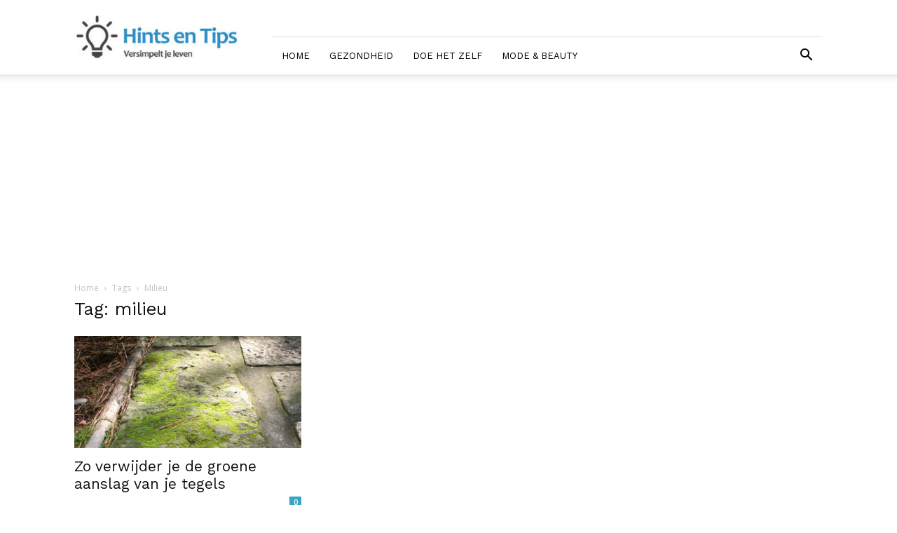

--- FILE ---
content_type: text/html; charset=UTF-8
request_url: https://www.hintsentips.nl/tag/milieu/
body_size: 23016
content:
<!doctype html >
<!--[if IE 8]><html class="ie8" lang="en"> <![endif]-->
<!--[if IE 9]><html class="ie9" lang="en"> <![endif]-->
<!--[if gt IE 8]><!--><html lang="en" itemscope itemtype="https://schema.org/WebSite"> <!--<![endif]--><head><title>milieu Archieven - Hints en Tips</title><meta charset="UTF-8" /><link rel="preconnect" href="https://fonts.gstatic.com/" crossorigin /><meta name="viewport" content="width=device-width, initial-scale=1.0"><link rel="pingback" href="https://www.hintsentips.nl/xmlrpc.php" /><meta name='robots' content='index, follow, max-image-preview:large, max-snippet:-1, max-video-preview:-1' /><link rel="icon" type="image/png" href="https://www.hintsentips.be/wp-content/uploads/2018/12/favicon.png"><link rel="canonical" href="https://www.hintsentips.nl/tag/milieu/" /><meta property="og:locale" content="en_US" /><meta property="og:type" content="article" /><meta property="og:title" content="milieu Archieven - Hints en Tips" /><meta property="og:url" content="https://www.hintsentips.nl/tag/milieu/" /><meta property="og:site_name" content="Hints en Tips" /><meta name="twitter:card" content="summary_large_image" /> <script type="application/ld+json" class="yoast-schema-graph">{"@context":"https://schema.org","@graph":[{"@type":"CollectionPage","@id":"https://www.hintsentips.nl/tag/milieu/","url":"https://www.hintsentips.nl/tag/milieu/","name":"milieu Archieven - Hints en Tips","isPartOf":{"@id":"https://www.hintsentips.be/#website"},"primaryImageOfPage":{"@id":"https://www.hintsentips.nl/tag/milieu/#primaryimage"},"image":{"@id":"https://www.hintsentips.nl/tag/milieu/#primaryimage"},"thumbnailUrl":"https://www.hintsentips.nl/wp-content/uploads/2019/12/iStock-1189169380-1-e1577780079459.jpg","breadcrumb":{"@id":"https://www.hintsentips.nl/tag/milieu/#breadcrumb"},"inLanguage":"en"},{"@type":"ImageObject","inLanguage":"en","@id":"https://www.hintsentips.nl/tag/milieu/#primaryimage","url":"https://www.hintsentips.nl/wp-content/uploads/2019/12/iStock-1189169380-1-e1577780079459.jpg","contentUrl":"https://www.hintsentips.nl/wp-content/uploads/2019/12/iStock-1189169380-1-e1577780079459.jpg","width":836,"height":639,"caption":"groene aanslag"},{"@type":"BreadcrumbList","@id":"https://www.hintsentips.nl/tag/milieu/#breadcrumb","itemListElement":[{"@type":"ListItem","position":1,"name":"Home","item":"https://www.hintsentips.be/"},{"@type":"ListItem","position":2,"name":"milieu"}]},{"@type":"WebSite","@id":"https://www.hintsentips.be/#website","url":"https://www.hintsentips.be/","name":"Hints en Tips","description":"Versimpelt je leven","potentialAction":[{"@type":"SearchAction","target":{"@type":"EntryPoint","urlTemplate":"https://www.hintsentips.be/?s={search_term_string}"},"query-input":"required name=search_term_string"}],"inLanguage":"en"}]}</script> <link rel='dns-prefetch' href='//fonts.googleapis.com' /><link rel="alternate" type="application/rss+xml" title="Hints en Tips &raquo; Feed" href="https://www.hintsentips.nl/feed/" /><link rel="alternate" type="application/rss+xml" title="Hints en Tips &raquo; Comments Feed" href="https://www.hintsentips.nl/comments/feed/" /><link rel="alternate" type="application/rss+xml" title="Hints en Tips &raquo; milieu Tag Feed" href="https://www.hintsentips.nl/tag/milieu/feed/" />
<script data-optimized="1" id="hints-ready" src="[data-uri]" defer></script> <style id='wp-img-auto-sizes-contain-inline-css' type='text/css'>img:is([sizes=auto i],[sizes^="auto," i]){contain-intrinsic-size:3000px 1500px}</style> <script src="[data-uri]" defer></script><script data-optimized="1" src="https://www.hintsentips.nl/wp-content/plugins/litespeed-cache/assets/js/webfontloader.min.js" defer></script> <style id='classic-theme-styles-inline-css' type='text/css'>/*! This file is auto-generated */
.wp-block-button__link{color:#fff;background-color:#32373c;border-radius:9999px;box-shadow:none;text-decoration:none;padding:calc(.667em + 2px) calc(1.333em + 2px);font-size:1.125em}.wp-block-file__button{background:#32373c;color:#fff;text-decoration:none}</style><link data-optimized="1" rel='stylesheet' id='contact-form-7-css' href='https://www.hintsentips.be/wp-content/litespeed/css/0a37f4422ed192d8f4efa82fe8636ae6.css?ver=36ae6' type='text/css' media='all' /><link data-optimized="1" rel='stylesheet' id='td-plugin-newsletter-css' href='https://www.hintsentips.be/wp-content/litespeed/css/b115f668b1ce3074722f7a29e1d54250.css?ver=54250' type='text/css' media='all' /><link data-optimized="1" rel='stylesheet' id='td-plugin-multi-purpose-css' href='https://www.hintsentips.be/wp-content/litespeed/css/b976f6e2092b61f611fca382fc6c83b0.css?ver=c83b0' type='text/css' media='all' /><link data-optimized="1" rel='stylesheet' id='td-theme-css' href='https://www.hintsentips.be/wp-content/litespeed/css/2785e0c5dd035b933050a3c301cbf432.css?ver=bf432' type='text/css' media='all' /><style id='td-theme-inline-css' type='text/css'>@media (max-width:767px){.td-header-desktop-wrap{display:none}}@media (min-width:767px){.td-header-mobile-wrap{display:none}}</style><link data-optimized="1" rel='stylesheet' id='td-legacy-framework-front-style-css' href='https://www.hintsentips.be/wp-content/litespeed/css/6c23cf40814b4c59d137931e1f46ec4c.css?ver=6ec4c' type='text/css' media='all' /><link data-optimized="1" rel='stylesheet' id='td-standard-pack-framework-front-style-css' href='https://www.hintsentips.be/wp-content/litespeed/css/d2123fdc014a4e321629d751e68bb048.css?ver=bb048' type='text/css' media='all' /><link data-optimized="1" rel='stylesheet' id='td-theme-demo-style-css' href='https://www.hintsentips.be/wp-content/litespeed/css/b39a458f6b5a6e4d49eac3c0d1e5413c.css?ver=5413c' type='text/css' media='all' /><link data-optimized="1" rel='stylesheet' id='tdb_style_cloud_templates_front-css' href='https://www.hintsentips.be/wp-content/litespeed/css/cf1126aa26346453d9d07eeaa4ff4ab7.css?ver=f4ab7' type='text/css' media='all' /> <script type="text/javascript" src="https://www.hintsentips.nl/wp-includes/js/jquery/jquery.min.js" id="jquery-core-js"></script> <script data-optimized="1" type="text/javascript" src="https://www.hintsentips.be/wp-content/litespeed/js/16772eadfa513260b8a02566e01f0a8d.js?ver=f0a8d" id="jquery-migrate-js" defer data-deferred="1"></script> <meta property="og:type" content="website"><meta property="og:locale" content="en"><meta property="og:site_name" content="Hints en Tips"><meta property="og:url" content="https://www.hintsentips.nl/tag/milieu/"><meta property="og:title" content="milieu Archieven - Hints en Tips"><meta property="twitter:partner" content="ogwp"><meta property="twitter:title" content="milieu Archieven - Hints en Tips"><meta property="twitter:url" content="https://www.hintsentips.nl/tag/milieu/"><meta itemprop="name" content="milieu Archieven - Hints en Tips"><link rel="https://api.w.org/" href="https://www.hintsentips.nl/wp-json/" /><link rel="alternate" title="JSON" type="application/json" href="https://www.hintsentips.nl/wp-json/wp/v2/tags/149" /><link rel="EditURI" type="application/rsd+xml" title="RSD" href="https://www.hintsentips.nl/xmlrpc.php?rsd" /><meta name="generator" content="WordPress 6.9" /><link rel="alternate" href="https://www.hintsentips.be/tag/milieu/" hreflang="x-default" /><link rel="canonical" href="https://www.hintsentips.be/tag/milieu/" /> <script data-optimized="1" src="[data-uri]" defer></script> <style id="tdb-global-colors">:root{--accent-color:#fff}</style> <script data-optimized="1" type="text/javascript" id="td-generated-header-js" src="[data-uri]" defer></script> <style>.td-menu-background,.td-search-background{background-image:url(https://www.hintsentips.be/wp-content/uploads/2018/12/11.jpg)}ul.sf-menu>.menu-item>a{font-family:"Work Sans";font-size:13px;font-weight:500}.sf-menu ul .menu-item a{font-family:"Work Sans";font-size:12px;font-weight:400}.td-page-title,.td-category-title-holder .td-page-title{font-family:"Work Sans";font-size:25px;font-weight:500}:root{--td_theme_color:#38a6c1;--td_slider_text:rgba(56,166,193,0.7);--td_mobile_gradient_one_mob:rgba(0,0,0,0.8);--td_mobile_gradient_two_mob:rgba(0,0,0,0.7);--td_mobile_text_active_color:#38a6c1}.td-header-style-12 .td-header-menu-wrap-full,.td-header-style-12 .td-affix,.td-grid-style-1.td-hover-1 .td-big-grid-post:hover .td-post-category,.td-grid-style-5.td-hover-1 .td-big-grid-post:hover .td-post-category,.td_category_template_3 .td-current-sub-category,.td_category_template_8 .td-category-header .td-category a.td-current-sub-category,.td_category_template_4 .td-category-siblings .td-category a:hover,.td_block_big_grid_9.td-grid-style-1 .td-post-category,.td_block_big_grid_9.td-grid-style-5 .td-post-category,.td-grid-style-6.td-hover-1 .td-module-thumb:after,.tdm-menu-active-style5 .td-header-menu-wrap .sf-menu>.current-menu-item>a,.tdm-menu-active-style5 .td-header-menu-wrap .sf-menu>.current-menu-ancestor>a,.tdm-menu-active-style5 .td-header-menu-wrap .sf-menu>.current-category-ancestor>a,.tdm-menu-active-style5 .td-header-menu-wrap .sf-menu>li>a:hover,.tdm-menu-active-style5 .td-header-menu-wrap .sf-menu>.sfHover>a{background-color:#38a6c1}.td_mega_menu_sub_cats .cur-sub-cat,.td-mega-span h3 a:hover,.td_mod_mega_menu:hover .entry-title a,.header-search-wrap .result-msg a:hover,.td-header-top-menu .td-drop-down-search .td_module_wrap:hover .entry-title a,.td-header-top-menu .td-icon-search:hover,.td-header-wrap .result-msg a:hover,.top-header-menu li a:hover,.top-header-menu .current-menu-item>a,.top-header-menu .current-menu-ancestor>a,.top-header-menu .current-category-ancestor>a,.td-social-icon-wrap>a:hover,.td-header-sp-top-widget .td-social-icon-wrap a:hover,.td_mod_related_posts:hover h3>a,.td-post-template-11 .td-related-title .td-related-left:hover,.td-post-template-11 .td-related-title .td-related-right:hover,.td-post-template-11 .td-related-title .td-cur-simple-item,.td-post-template-11 .td_block_related_posts .td-next-prev-wrap a:hover,.td-category-header .td-pulldown-category-filter-link:hover,.td-category-siblings .td-subcat-dropdown a:hover,.td-category-siblings .td-subcat-dropdown a.td-current-sub-category,.footer-text-wrap .footer-email-wrap a,.footer-social-wrap a:hover,.td_module_17 .td-read-more a:hover,.td_module_18 .td-read-more a:hover,.td_module_19 .td-post-author-name a:hover,.td-pulldown-syle-2 .td-subcat-dropdown:hover .td-subcat-more span,.td-pulldown-syle-2 .td-subcat-dropdown:hover .td-subcat-more i,.td-pulldown-syle-3 .td-subcat-dropdown:hover .td-subcat-more span,.td-pulldown-syle-3 .td-subcat-dropdown:hover .td-subcat-more i,.tdm-menu-active-style3 .tdm-header.td-header-wrap .sf-menu>.current-category-ancestor>a,.tdm-menu-active-style3 .tdm-header.td-header-wrap .sf-menu>.current-menu-ancestor>a,.tdm-menu-active-style3 .tdm-header.td-header-wrap .sf-menu>.current-menu-item>a,.tdm-menu-active-style3 .tdm-header.td-header-wrap .sf-menu>.sfHover>a,.tdm-menu-active-style3 .tdm-header.td-header-wrap .sf-menu>li>a:hover{color:#38a6c1}.td-mega-menu-page .wpb_content_element ul li a:hover,.td-theme-wrap .td-aj-search-results .td_module_wrap:hover .entry-title a,.td-theme-wrap .header-search-wrap .result-msg a:hover{color:#38a6c1!important}.td_category_template_8 .td-category-header .td-category a.td-current-sub-category,.td_category_template_4 .td-category-siblings .td-category a:hover,.tdm-menu-active-style4 .tdm-header .sf-menu>.current-menu-item>a,.tdm-menu-active-style4 .tdm-header .sf-menu>.current-menu-ancestor>a,.tdm-menu-active-style4 .tdm-header .sf-menu>.current-category-ancestor>a,.tdm-menu-active-style4 .tdm-header .sf-menu>li>a:hover,.tdm-menu-active-style4 .tdm-header .sf-menu>.sfHover>a{border-color:#38a6c1}ul.sf-menu>.td-menu-item>a,.td-theme-wrap .td-header-menu-social{font-family:"Work Sans";font-size:13px;font-weight:500}.sf-menu ul .td-menu-item a{font-family:"Work Sans";font-size:12px;font-weight:400}.td-footer-wrapper::before{background-image:url(https://www.hintsentips.be/wp-content/uploads/2018/12/12.jpg)}.td-footer-wrapper::before{background-size:cover}.td-footer-wrapper::before{background-position:center center}.td-footer-wrapper::before{opacity:.1}.block-title>span,.block-title>a,.widgettitle,body .td-trending-now-title,.wpb_tabs li a,.vc_tta-container .vc_tta-color-grey.vc_tta-tabs-position-top.vc_tta-style-classic .vc_tta-tabs-container .vc_tta-tab>a,.td-theme-wrap .td-related-title a,.woocommerce div.product .woocommerce-tabs ul.tabs li a,.woocommerce .product .products h2:not(.woocommerce-loop-product__title),.td-theme-wrap .td-block-title{font-family:"Work Sans";font-size:15px;font-weight:600;text-transform:uppercase}.td_mod_mega_menu .item-details a{font-family:"Work Sans";font-weight:600}.td_mega_menu_sub_cats .block-mega-child-cats a{font-family:"Work Sans";font-size:12px;font-weight:400;text-transform:uppercase}.td_module_wrap .td-module-title{font-family:"Work Sans"}.td_block_trending_now .entry-title,.td-theme-slider .td-module-title,.td-big-grid-post .entry-title{font-family:"Work Sans"}.td-menu-background,.td-search-background{background-image:url(https://www.hintsentips.be/wp-content/uploads/2018/12/11.jpg)}ul.sf-menu>.menu-item>a{font-family:"Work Sans";font-size:13px;font-weight:500}.sf-menu ul .menu-item a{font-family:"Work Sans";font-size:12px;font-weight:400}.td-page-title,.td-category-title-holder .td-page-title{font-family:"Work Sans";font-size:25px;font-weight:500}:root{--td_theme_color:#38a6c1;--td_slider_text:rgba(56,166,193,0.7);--td_mobile_gradient_one_mob:rgba(0,0,0,0.8);--td_mobile_gradient_two_mob:rgba(0,0,0,0.7);--td_mobile_text_active_color:#38a6c1}.td-header-style-12 .td-header-menu-wrap-full,.td-header-style-12 .td-affix,.td-grid-style-1.td-hover-1 .td-big-grid-post:hover .td-post-category,.td-grid-style-5.td-hover-1 .td-big-grid-post:hover .td-post-category,.td_category_template_3 .td-current-sub-category,.td_category_template_8 .td-category-header .td-category a.td-current-sub-category,.td_category_template_4 .td-category-siblings .td-category a:hover,.td_block_big_grid_9.td-grid-style-1 .td-post-category,.td_block_big_grid_9.td-grid-style-5 .td-post-category,.td-grid-style-6.td-hover-1 .td-module-thumb:after,.tdm-menu-active-style5 .td-header-menu-wrap .sf-menu>.current-menu-item>a,.tdm-menu-active-style5 .td-header-menu-wrap .sf-menu>.current-menu-ancestor>a,.tdm-menu-active-style5 .td-header-menu-wrap .sf-menu>.current-category-ancestor>a,.tdm-menu-active-style5 .td-header-menu-wrap .sf-menu>li>a:hover,.tdm-menu-active-style5 .td-header-menu-wrap .sf-menu>.sfHover>a{background-color:#38a6c1}.td_mega_menu_sub_cats .cur-sub-cat,.td-mega-span h3 a:hover,.td_mod_mega_menu:hover .entry-title a,.header-search-wrap .result-msg a:hover,.td-header-top-menu .td-drop-down-search .td_module_wrap:hover .entry-title a,.td-header-top-menu .td-icon-search:hover,.td-header-wrap .result-msg a:hover,.top-header-menu li a:hover,.top-header-menu .current-menu-item>a,.top-header-menu .current-menu-ancestor>a,.top-header-menu .current-category-ancestor>a,.td-social-icon-wrap>a:hover,.td-header-sp-top-widget .td-social-icon-wrap a:hover,.td_mod_related_posts:hover h3>a,.td-post-template-11 .td-related-title .td-related-left:hover,.td-post-template-11 .td-related-title .td-related-right:hover,.td-post-template-11 .td-related-title .td-cur-simple-item,.td-post-template-11 .td_block_related_posts .td-next-prev-wrap a:hover,.td-category-header .td-pulldown-category-filter-link:hover,.td-category-siblings .td-subcat-dropdown a:hover,.td-category-siblings .td-subcat-dropdown a.td-current-sub-category,.footer-text-wrap .footer-email-wrap a,.footer-social-wrap a:hover,.td_module_17 .td-read-more a:hover,.td_module_18 .td-read-more a:hover,.td_module_19 .td-post-author-name a:hover,.td-pulldown-syle-2 .td-subcat-dropdown:hover .td-subcat-more span,.td-pulldown-syle-2 .td-subcat-dropdown:hover .td-subcat-more i,.td-pulldown-syle-3 .td-subcat-dropdown:hover .td-subcat-more span,.td-pulldown-syle-3 .td-subcat-dropdown:hover .td-subcat-more i,.tdm-menu-active-style3 .tdm-header.td-header-wrap .sf-menu>.current-category-ancestor>a,.tdm-menu-active-style3 .tdm-header.td-header-wrap .sf-menu>.current-menu-ancestor>a,.tdm-menu-active-style3 .tdm-header.td-header-wrap .sf-menu>.current-menu-item>a,.tdm-menu-active-style3 .tdm-header.td-header-wrap .sf-menu>.sfHover>a,.tdm-menu-active-style3 .tdm-header.td-header-wrap .sf-menu>li>a:hover{color:#38a6c1}.td-mega-menu-page .wpb_content_element ul li a:hover,.td-theme-wrap .td-aj-search-results .td_module_wrap:hover .entry-title a,.td-theme-wrap .header-search-wrap .result-msg a:hover{color:#38a6c1!important}.td_category_template_8 .td-category-header .td-category a.td-current-sub-category,.td_category_template_4 .td-category-siblings .td-category a:hover,.tdm-menu-active-style4 .tdm-header .sf-menu>.current-menu-item>a,.tdm-menu-active-style4 .tdm-header .sf-menu>.current-menu-ancestor>a,.tdm-menu-active-style4 .tdm-header .sf-menu>.current-category-ancestor>a,.tdm-menu-active-style4 .tdm-header .sf-menu>li>a:hover,.tdm-menu-active-style4 .tdm-header .sf-menu>.sfHover>a{border-color:#38a6c1}ul.sf-menu>.td-menu-item>a,.td-theme-wrap .td-header-menu-social{font-family:"Work Sans";font-size:13px;font-weight:500}.sf-menu ul .td-menu-item a{font-family:"Work Sans";font-size:12px;font-weight:400}.td-footer-wrapper::before{background-image:url(https://www.hintsentips.be/wp-content/uploads/2018/12/12.jpg)}.td-footer-wrapper::before{background-size:cover}.td-footer-wrapper::before{background-position:center center}.td-footer-wrapper::before{opacity:.1}.block-title>span,.block-title>a,.widgettitle,body .td-trending-now-title,.wpb_tabs li a,.vc_tta-container .vc_tta-color-grey.vc_tta-tabs-position-top.vc_tta-style-classic .vc_tta-tabs-container .vc_tta-tab>a,.td-theme-wrap .td-related-title a,.woocommerce div.product .woocommerce-tabs ul.tabs li a,.woocommerce .product .products h2:not(.woocommerce-loop-product__title),.td-theme-wrap .td-block-title{font-family:"Work Sans";font-size:15px;font-weight:600;text-transform:uppercase}.td_mod_mega_menu .item-details a{font-family:"Work Sans";font-weight:600}.td_mega_menu_sub_cats .block-mega-child-cats a{font-family:"Work Sans";font-size:12px;font-weight:400;text-transform:uppercase}.td_module_wrap .td-module-title{font-family:"Work Sans"}.td_block_trending_now .entry-title,.td-theme-slider .td-module-title,.td-big-grid-post .entry-title{font-family:"Work Sans"}.td-lifestyle .td-header-style-1 .sf-menu>li>a:hover,.td-lifestyle .td-header-style-1 .sf-menu>.sfHover>a,.td-lifestyle .td-header-style-1 .sf-menu>.current-menu-item>a,.td-lifestyle .td-header-style-1 .sf-menu>.current-menu-ancestor>a,.td-lifestyle .td-header-style-1 .sf-menu>.current-category-ancestor>a,.td-lifestyle .td-social-style3 .td_social_type .td_social_button a:hover{color:#38a6c1}.td-lifestyle .td_block_template_8 .td-block-title:after,.td-lifestyle .td-module-comments a,.td-lifestyle.td_category_template_7 .td-category-header .td-page-title:after,.td-lifestyle .td-social-style3 .td_social_type:hover .td-sp{background-color:#38a6c1}.td-lifestyle .td-module-comments a:after{border-color:#38a6c1 #fff0 #fff0 #fff0}</style><style id="cls-r89-css">.r89-desktop-InContent,.r89-desktop-incontent,.r89-mobile-rectangle-mid,.r89-mobile-rectangle-infinite{display:block;margin:20px 0}.r89-desktop-InContent,.r89-desktop-incontent{display:none}@media (min-width:1024px){.r89-desktop-InContent,.r89-desktop-incontent{display:block;min-height:600px}.r89-mobile-rectangle-mid,.r89-mobile-rectangle-infinite{display:none}}@media (max-width:1023px){.r89-mobile-rectangle-mid,.r89-mobile-rectangle-infinite{min-height:280px}}.entry-content .r89-spot{width:100%;overflow:visible}</style> <script src="https://www.googletagmanager.com/gtag/js?id=UA-131435090-1" defer data-deferred="1"></script> <script src="[data-uri]" defer></script> <script data-optimized="1" type="text/javascript" src="[data-uri]" defer></script>  <script data-optimized="1" type='text/javascript' src="[data-uri]" defer></script> <noscript>
<img src='https://trc.taboola.com/1176196/log/3/unip?en=page_view'
width='0' height='0' style='display:none'/>
</noscript>
 <script type="application/ld+json">{
        "@context": "https://schema.org",
        "@type": "BreadcrumbList",
        "itemListElement": [
            {
                "@type": "ListItem",
                "position": 1,
                "item": {
                    "@type": "WebSite",
                    "@id": "https://www.hintsentips.nl/",
                    "name": "Home"
                }
            },
            {
                "@type": "ListItem",
                "position": 2,
                    "item": {
                    "@type": "WebPage",
                    "@id": "https://www.hintsentips.nl/tag/milieu/",
                    "name": "Milieu"
                }
            }    
        ]
    }</script> <style>.tdm-btn-style1{background-color:#38a6c1}.tdm-btn-style2:before{border-color:#38a6c1}.tdm-btn-style2{color:#38a6c1}.tdm-btn-style3{-webkit-box-shadow:0 2px 16px #38a6c1;-moz-box-shadow:0 2px 16px #38a6c1;box-shadow:0 2px 16px #38a6c1}.tdm-btn-style3:hover{-webkit-box-shadow:0 4px 26px #38a6c1;-moz-box-shadow:0 4px 26px #38a6c1;box-shadow:0 4px 26px #38a6c1}</style><style id="tdw-css-placeholder"></style><style id='global-styles-inline-css' type='text/css'>:root{--wp--preset--aspect-ratio--square:1;--wp--preset--aspect-ratio--4-3:4/3;--wp--preset--aspect-ratio--3-4:3/4;--wp--preset--aspect-ratio--3-2:3/2;--wp--preset--aspect-ratio--2-3:2/3;--wp--preset--aspect-ratio--16-9:16/9;--wp--preset--aspect-ratio--9-16:9/16;--wp--preset--color--black:#000000;--wp--preset--color--cyan-bluish-gray:#abb8c3;--wp--preset--color--white:#ffffff;--wp--preset--color--pale-pink:#f78da7;--wp--preset--color--vivid-red:#cf2e2e;--wp--preset--color--luminous-vivid-orange:#ff6900;--wp--preset--color--luminous-vivid-amber:#fcb900;--wp--preset--color--light-green-cyan:#7bdcb5;--wp--preset--color--vivid-green-cyan:#00d084;--wp--preset--color--pale-cyan-blue:#8ed1fc;--wp--preset--color--vivid-cyan-blue:#0693e3;--wp--preset--color--vivid-purple:#9b51e0;--wp--preset--gradient--vivid-cyan-blue-to-vivid-purple:linear-gradient(135deg,rgb(6,147,227) 0%,rgb(155,81,224) 100%);--wp--preset--gradient--light-green-cyan-to-vivid-green-cyan:linear-gradient(135deg,rgb(122,220,180) 0%,rgb(0,208,130) 100%);--wp--preset--gradient--luminous-vivid-amber-to-luminous-vivid-orange:linear-gradient(135deg,rgb(252,185,0) 0%,rgb(255,105,0) 100%);--wp--preset--gradient--luminous-vivid-orange-to-vivid-red:linear-gradient(135deg,rgb(255,105,0) 0%,rgb(207,46,46) 100%);--wp--preset--gradient--very-light-gray-to-cyan-bluish-gray:linear-gradient(135deg,rgb(238,238,238) 0%,rgb(169,184,195) 100%);--wp--preset--gradient--cool-to-warm-spectrum:linear-gradient(135deg,rgb(74,234,220) 0%,rgb(151,120,209) 20%,rgb(207,42,186) 40%,rgb(238,44,130) 60%,rgb(251,105,98) 80%,rgb(254,248,76) 100%);--wp--preset--gradient--blush-light-purple:linear-gradient(135deg,rgb(255,206,236) 0%,rgb(152,150,240) 100%);--wp--preset--gradient--blush-bordeaux:linear-gradient(135deg,rgb(254,205,165) 0%,rgb(254,45,45) 50%,rgb(107,0,62) 100%);--wp--preset--gradient--luminous-dusk:linear-gradient(135deg,rgb(255,203,112) 0%,rgb(199,81,192) 50%,rgb(65,88,208) 100%);--wp--preset--gradient--pale-ocean:linear-gradient(135deg,rgb(255,245,203) 0%,rgb(182,227,212) 50%,rgb(51,167,181) 100%);--wp--preset--gradient--electric-grass:linear-gradient(135deg,rgb(202,248,128) 0%,rgb(113,206,126) 100%);--wp--preset--gradient--midnight:linear-gradient(135deg,rgb(2,3,129) 0%,rgb(40,116,252) 100%);--wp--preset--font-size--small:11px;--wp--preset--font-size--medium:20px;--wp--preset--font-size--large:32px;--wp--preset--font-size--x-large:42px;--wp--preset--font-size--regular:15px;--wp--preset--font-size--larger:50px;--wp--preset--spacing--20:0.44rem;--wp--preset--spacing--30:0.67rem;--wp--preset--spacing--40:1rem;--wp--preset--spacing--50:1.5rem;--wp--preset--spacing--60:2.25rem;--wp--preset--spacing--70:3.38rem;--wp--preset--spacing--80:5.06rem;--wp--preset--shadow--natural:6px 6px 9px rgba(0, 0, 0, 0.2);--wp--preset--shadow--deep:12px 12px 50px rgba(0, 0, 0, 0.4);--wp--preset--shadow--sharp:6px 6px 0px rgba(0, 0, 0, 0.2);--wp--preset--shadow--outlined:6px 6px 0px -3px rgb(255, 255, 255), 6px 6px rgb(0, 0, 0);--wp--preset--shadow--crisp:6px 6px 0px rgb(0, 0, 0)}:where(.is-layout-flex){gap:.5em}:where(.is-layout-grid){gap:.5em}body .is-layout-flex{display:flex}.is-layout-flex{flex-wrap:wrap;align-items:center}.is-layout-flex>:is(*,div){margin:0}body .is-layout-grid{display:grid}.is-layout-grid>:is(*,div){margin:0}:where(.wp-block-columns.is-layout-flex){gap:2em}:where(.wp-block-columns.is-layout-grid){gap:2em}:where(.wp-block-post-template.is-layout-flex){gap:1.25em}:where(.wp-block-post-template.is-layout-grid){gap:1.25em}.has-black-color{color:var(--wp--preset--color--black)!important}.has-cyan-bluish-gray-color{color:var(--wp--preset--color--cyan-bluish-gray)!important}.has-white-color{color:var(--wp--preset--color--white)!important}.has-pale-pink-color{color:var(--wp--preset--color--pale-pink)!important}.has-vivid-red-color{color:var(--wp--preset--color--vivid-red)!important}.has-luminous-vivid-orange-color{color:var(--wp--preset--color--luminous-vivid-orange)!important}.has-luminous-vivid-amber-color{color:var(--wp--preset--color--luminous-vivid-amber)!important}.has-light-green-cyan-color{color:var(--wp--preset--color--light-green-cyan)!important}.has-vivid-green-cyan-color{color:var(--wp--preset--color--vivid-green-cyan)!important}.has-pale-cyan-blue-color{color:var(--wp--preset--color--pale-cyan-blue)!important}.has-vivid-cyan-blue-color{color:var(--wp--preset--color--vivid-cyan-blue)!important}.has-vivid-purple-color{color:var(--wp--preset--color--vivid-purple)!important}.has-black-background-color{background-color:var(--wp--preset--color--black)!important}.has-cyan-bluish-gray-background-color{background-color:var(--wp--preset--color--cyan-bluish-gray)!important}.has-white-background-color{background-color:var(--wp--preset--color--white)!important}.has-pale-pink-background-color{background-color:var(--wp--preset--color--pale-pink)!important}.has-vivid-red-background-color{background-color:var(--wp--preset--color--vivid-red)!important}.has-luminous-vivid-orange-background-color{background-color:var(--wp--preset--color--luminous-vivid-orange)!important}.has-luminous-vivid-amber-background-color{background-color:var(--wp--preset--color--luminous-vivid-amber)!important}.has-light-green-cyan-background-color{background-color:var(--wp--preset--color--light-green-cyan)!important}.has-vivid-green-cyan-background-color{background-color:var(--wp--preset--color--vivid-green-cyan)!important}.has-pale-cyan-blue-background-color{background-color:var(--wp--preset--color--pale-cyan-blue)!important}.has-vivid-cyan-blue-background-color{background-color:var(--wp--preset--color--vivid-cyan-blue)!important}.has-vivid-purple-background-color{background-color:var(--wp--preset--color--vivid-purple)!important}.has-black-border-color{border-color:var(--wp--preset--color--black)!important}.has-cyan-bluish-gray-border-color{border-color:var(--wp--preset--color--cyan-bluish-gray)!important}.has-white-border-color{border-color:var(--wp--preset--color--white)!important}.has-pale-pink-border-color{border-color:var(--wp--preset--color--pale-pink)!important}.has-vivid-red-border-color{border-color:var(--wp--preset--color--vivid-red)!important}.has-luminous-vivid-orange-border-color{border-color:var(--wp--preset--color--luminous-vivid-orange)!important}.has-luminous-vivid-amber-border-color{border-color:var(--wp--preset--color--luminous-vivid-amber)!important}.has-light-green-cyan-border-color{border-color:var(--wp--preset--color--light-green-cyan)!important}.has-vivid-green-cyan-border-color{border-color:var(--wp--preset--color--vivid-green-cyan)!important}.has-pale-cyan-blue-border-color{border-color:var(--wp--preset--color--pale-cyan-blue)!important}.has-vivid-cyan-blue-border-color{border-color:var(--wp--preset--color--vivid-cyan-blue)!important}.has-vivid-purple-border-color{border-color:var(--wp--preset--color--vivid-purple)!important}.has-vivid-cyan-blue-to-vivid-purple-gradient-background{background:var(--wp--preset--gradient--vivid-cyan-blue-to-vivid-purple)!important}.has-light-green-cyan-to-vivid-green-cyan-gradient-background{background:var(--wp--preset--gradient--light-green-cyan-to-vivid-green-cyan)!important}.has-luminous-vivid-amber-to-luminous-vivid-orange-gradient-background{background:var(--wp--preset--gradient--luminous-vivid-amber-to-luminous-vivid-orange)!important}.has-luminous-vivid-orange-to-vivid-red-gradient-background{background:var(--wp--preset--gradient--luminous-vivid-orange-to-vivid-red)!important}.has-very-light-gray-to-cyan-bluish-gray-gradient-background{background:var(--wp--preset--gradient--very-light-gray-to-cyan-bluish-gray)!important}.has-cool-to-warm-spectrum-gradient-background{background:var(--wp--preset--gradient--cool-to-warm-spectrum)!important}.has-blush-light-purple-gradient-background{background:var(--wp--preset--gradient--blush-light-purple)!important}.has-blush-bordeaux-gradient-background{background:var(--wp--preset--gradient--blush-bordeaux)!important}.has-luminous-dusk-gradient-background{background:var(--wp--preset--gradient--luminous-dusk)!important}.has-pale-ocean-gradient-background{background:var(--wp--preset--gradient--pale-ocean)!important}.has-electric-grass-gradient-background{background:var(--wp--preset--gradient--electric-grass)!important}.has-midnight-gradient-background{background:var(--wp--preset--gradient--midnight)!important}.has-small-font-size{font-size:var(--wp--preset--font-size--small)!important}.has-medium-font-size{font-size:var(--wp--preset--font-size--medium)!important}.has-large-font-size{font-size:var(--wp--preset--font-size--large)!important}.has-x-large-font-size{font-size:var(--wp--preset--font-size--x-large)!important}</style></head><body data-rsssl=1 class="archive tag tag-milieu tag-149 wp-theme-Newspaper multiple-domain-www-hintsentips-nl td-standard-pack global-block-template-8 td-lifestyle aa-prefix-hints- td-full-layout" itemscope="itemscope" itemtype="https://schema.org/WebPage"><div class="td-scroll-up" data-style="style1"><i class="td-icon-menu-up"></i></div><div class="td-menu-background" style="visibility:hidden"></div><div id="td-mobile-nav" style="visibility:hidden"><div class="td-mobile-container"><div class="td-menu-socials-wrap"><div class="td-menu-socials">
<span class="td-social-icon-wrap">
<a target="_blank" href="#" title="Facebook">
<i class="td-icon-font td-icon-facebook"></i>
<span style="display: none">Facebook</span>
</a>
</span>
<span class="td-social-icon-wrap">
<a target="_blank" href="#" title="Instagram">
<i class="td-icon-font td-icon-instagram"></i>
<span style="display: none">Instagram</span>
</a>
</span>
<span class="td-social-icon-wrap">
<a target="_blank" href="#" title="Twitter">
<i class="td-icon-font td-icon-twitter"></i>
<span style="display: none">Twitter</span>
</a>
</span>
<span class="td-social-icon-wrap">
<a target="_blank" href="#" title="Youtube">
<i class="td-icon-font td-icon-youtube"></i>
<span style="display: none">Youtube</span>
</a>
</span></div><div class="td-mobile-close">
<span><i class="td-icon-close-mobile"></i></span></div></div><div class="td-menu-login-section"><div class="td-guest-wrap"><div class="td-menu-login"><a id="login-link-mob">Aanmelden</a> <span></span><a id="register-link-mob">Toetreden</a></div></div></div><div class="td-mobile-content"><div class="menu-td-demo-header-menu-container"><ul id="menu-td-demo-header-menu" class="td-mobile-main-menu"><li id="menu-item-39" class="menu-item menu-item-type-post_type menu-item-object-page menu-item-home menu-item-first menu-item-39"><a href="https://www.hintsentips.nl/">Home</a></li><li id="menu-item-43" class="menu-item menu-item-type-custom menu-item-object-custom menu-item-43"><a href="#">Gezondheid</a></li><li id="menu-item-41" class="menu-item menu-item-type-custom menu-item-object-custom menu-item-41"><a href="#">Doe het zelf</a></li><li id="menu-item-45" class="menu-item menu-item-type-custom menu-item-object-custom menu-item-45"><a href="#">Mode &#038; Beauty</a></li></ul></div></div></div><div id="login-form-mobile" class="td-register-section"><div id="td-login-mob" class="td-login-animation td-login-hide-mob"><div class="td-login-close">
<span class="td-back-button"><i class="td-icon-read-down"></i></span><div class="td-login-title">Aanmelden</div><div class="td-mobile-close">
<span><i class="td-icon-close-mobile"></i></span></div></div><form class="td-login-form-wrap" action="#" method="post"><div class="td-login-panel-title"><span>Welkom!</span>Log in op jouw account</div><div class="td_display_err"></div><div class="td-login-inputs"><input class="td-login-input" autocomplete="username" type="text" name="login_email" id="login_email-mob" value="" required><label for="login_email-mob">jouw gebruikersnaam</label></div><div class="td-login-inputs"><input class="td-login-input" autocomplete="current-password" type="password" name="login_pass" id="login_pass-mob" value="" required><label for="login_pass-mob">jouw wachtwoord</label></div>
<input type="button" name="login_button" id="login_button-mob" class="td-login-button" value="LOG IN"><div class="td-login-info-text">
<a href="#" id="forgot-pass-link-mob">Wachtwoord vergeten?</a></div><div class="td-login-register-link">
<a id="signin-register-link-mob">Create an account</a></div></form></div><div id="td-register-mob" class="td-login-animation td-login-hide-mob"><div class="td-register-close">
<span class="td-back-button"><i class="td-icon-read-down"></i></span><div class="td-login-title">Aanmelden</div><div class="td-mobile-close">
<span><i class="td-icon-close-mobile"></i></span></div></div><div class="td-login-panel-title"><span>Welkom!</span>Registreer voor een account</div><form class="td-login-form-wrap" action="#" method="post"><div class="td_display_err"></div><div class="td-login-inputs"><input class="td-login-input" type="email" name="register_email" id="register_email-mob" value="" required><label for="register_email-mob">jouw mailadres</label></div><div class="td-login-inputs"><input class="td-login-input" type="text" name="register_user" id="register_user-mob" value="" required><label for="register_user-mob">jouw gebruikersnaam</label></div>
<input type="button" name="register_button" id="register_button-mob" class="td-login-button" value="REGISTREER"><div class="td-login-info-text">Er zal een wachtwoord naar je gemaild worden</div></form></div><div id="td-forgot-pass-mob" class="td-login-animation td-login-hide-mob"><div class="td-forgot-pass-close">
<a href="#" aria-label="Back" class="td-back-button"><i class="td-icon-read-down"></i></a><div class="td-login-title">Wachtwoord herstel</div></div><div class="td-login-form-wrap"><div class="td-login-panel-title">Vind je wachtwoord terug</div><div class="td_display_err"></div><div class="td-login-inputs"><input class="td-login-input" type="text" name="forgot_email" id="forgot_email-mob" value="" required><label for="forgot_email-mob">jouw mailadres</label></div>
<input type="button" name="forgot_button" id="forgot_button-mob" class="td-login-button" value="Stuur Mijn Pas"></div></div></div></div><div class="td-search-background" style="visibility:hidden"></div><div class="td-search-wrap-mob" style="visibility:hidden"><div class="td-drop-down-search"><form method="get" class="td-search-form" action="https://www.hintsentips.nl/"><div class="td-search-close">
<span><i class="td-icon-close-mobile"></i></span></div><div role="search" class="td-search-input">
<span>Zoek</span>
<input id="td-header-search-mob" type="text" value="" name="s" autocomplete="off" /></div></form><div id="td-aj-search-mob" class="td-ajax-search-flex"></div></div></div><div id="td-outer-wrap" class="td-theme-wrap"><div class="tdc-header-wrap "><div class="td-header-wrap td-header-style-8 "><div class="td-container "><div class="td-header-sp-logo">
<a class="td-main-logo" href="https://www.hintsentips.nl/">
<img class="td-retina-data" data-retina="https://www.hintsentips.be/wp-content/uploads/2018/12/logotagline-300x97.jpg" src="https://www.hintsentips.be/wp-content/uploads/2018/12/logotagline-300x97.jpg" alt="hintsentips" title="hintsentips"  width="" height=""/>
<span class="td-visual-hidden">Hints en Tips</span>
</a></div></div><div class="td-header-top-menu-full td-container-wrap "><div class="td-container"><div class="td-header-row td-header-top-menu"><div id="login-form" class="white-popup-block mfp-hide mfp-with-anim td-login-modal-wrap"><div class="td-login-wrap">
<a href="#" aria-label="Back" class="td-back-button"><i class="td-icon-modal-back"></i></a><div id="td-login-div" class="td-login-form-div td-display-block"><div class="td-login-panel-title">Aanmelden</div><div class="td-login-panel-descr">Welkom! Log in op je account</div><div class="td_display_err"></div><form id="loginForm" action="#" method="post"><div class="td-login-inputs"><input class="td-login-input" autocomplete="username" type="text" name="login_email" id="login_email" value="" required><label for="login_email">jouw gebruikersnaam</label></div><div class="td-login-inputs"><input class="td-login-input" autocomplete="current-password" type="password" name="login_pass" id="login_pass" value="" required><label for="login_pass">jouw wachtwoord</label></div>
<input type="button"  name="login_button" id="login_button" class="wpb_button btn td-login-button" value="Login"></form><div class="td-login-info-text"><a href="#" id="forgot-pass-link">Forgot your password? Get help</a></div>
<a id="register-link">Create an account</a></div><div id="td-register-div" class="td-login-form-div td-display-none td-login-modal-wrap"><div class="td-login-panel-title">Create an account</div><div class="td-login-panel-descr">Welcome! Register for an account</div><div class="td_display_err"></div><form id="registerForm" action="#" method="post"><div class="td-login-inputs"><input class="td-login-input" type="email" name="register_email" id="register_email" value="" required><label for="register_email">jouw mailadres</label></div><div class="td-login-inputs"><input class="td-login-input" type="text" name="register_user" id="register_user" value="" required><label for="register_user">jouw gebruikersnaam</label></div>
<input type="button" name="register_button" id="register_button" class="wpb_button btn td-login-button" value="Registreren"></form><div class="td-login-info-text">Er zal een wachtwoord naar je gemaild worden</div></div><div id="td-forgot-pass-div" class="td-login-form-div td-display-none"><div class="td-login-panel-title">Wachtwoord herstel</div><div class="td-login-panel-descr">Vind je wachtwoord terug</div><div class="td_display_err"></div><form id="forgotpassForm" action="#" method="post"><div class="td-login-inputs"><input class="td-login-input" type="text" name="forgot_email" id="forgot_email" value="" required><label for="forgot_email">jouw mailadres</label></div>
<input type="button" name="forgot_button" id="forgot_button" class="wpb_button btn td-login-button" value="Send My Password"></form><div class="td-login-info-text">Er zal een wachtwoord naar je gemaild worden</div></div></div></div></div></div></div><div class="td-header-menu-wrap-full td-container-wrap "><div class="td-header-menu-wrap td-header-gradient "><div class="td-container"><div class="td-header-row td-header-main-menu"><div id="td-header-menu" role="navigation"><div id="td-top-mobile-toggle"><a href="#" role="button" aria-label="Menu"><i class="td-icon-font td-icon-mobile"></i></a></div><div class="td-main-menu-logo td-logo-in-header">
<a class="td-mobile-logo td-sticky-disable" aria-label="Logo" href="https://www.hintsentips.nl/">
<img class="td-retina-data" data-retina="https://www.hintsentips.be/wp-content/uploads/2018/12/logotagline-300x97.jpg" src="https://www.hintsentips.be/wp-content/uploads/2018/12/logotagline-300x97.jpg" alt="hintsentips" title="hintsentips"  width="" height=""/>
</a>
<a class="td-header-logo td-sticky-disable" aria-label="Logo" href="https://www.hintsentips.nl/">
<img class="td-retina-data" data-retina="https://www.hintsentips.be/wp-content/uploads/2018/12/logotagline-300x97.jpg" src="https://www.hintsentips.be/wp-content/uploads/2018/12/logotagline-300x97.jpg" alt="hintsentips" title="hintsentips"  width="" height=""/>
</a></div><div class="menu-td-demo-header-menu-container"><ul id="menu-td-demo-header-menu-1" class="sf-menu"><li class="menu-item menu-item-type-post_type menu-item-object-page menu-item-home menu-item-first td-menu-item td-normal-menu menu-item-39"><a href="https://www.hintsentips.nl/">Home</a></li><li class="menu-item menu-item-type-custom menu-item-object-custom td-menu-item td-mega-menu menu-item-43"><a href="#">Gezondheid</a><ul class="sub-menu"><li id="menu-item-0" class="menu-item-0"><div class="td-container-border"><div class="td-mega-grid"><div class="td_block_wrap td_block_mega_menu tdi_1 td-no-subcats td_with_ajax_pagination td-pb-border-top td_block_template_8 td_ajax_preloading_preload"  data-td-block-uid="tdi_1" ><script src="[data-uri]" defer></script><div id=tdi_1 class="td_block_inner"><div class="td-mega-row"><div class="td-mega-span"><div class="td_module_mega_menu td-animation-stack td_mod_mega_menu"><div class="td-module-image"><div class="td-module-thumb"><a href="https://www.hintsentips.nl/beperk-ongezonde-voeding-en-kies-voor-gezonde-maaltijden/"  rel="bookmark" class="td-image-wrap " title="Beperk ongezonde voeding en kies voor gezonde maaltijden" ><img data-lazyloaded="1" src="[data-uri]" width="218" height="150" class="entry-thumb" data-src="https://www.hintsentips.nl/wp-content/uploads/2025/09/top-view-ingredients-veggies-salad-218x150.jpg" data-srcset="https://www.hintsentips.nl/wp-content/uploads/2025/09/top-view-ingredients-veggies-salad-218x150.jpg 218w, https://www.hintsentips.nl/wp-content/uploads/2025/09/top-view-ingredients-veggies-salad-100x70.jpg 100w" data-sizes="(max-width: 218px) 100vw, 218px"  alt="" title="Beperk ongezonde voeding en kies voor gezonde maaltijden" /></a></div>                <a href="https://www.hintsentips.nl/category/gezondheid/" class="td-post-category" >Gezondheid</a></div><div class="item-details"><h3 class="entry-title td-module-title"><a href="https://www.hintsentips.nl/beperk-ongezonde-voeding-en-kies-voor-gezonde-maaltijden/"  rel="bookmark" title="Beperk ongezonde voeding en kies voor gezonde maaltijden">Beperk ongezonde voeding en kies voor gezonde maaltijden</a></h3></div></div></div><div class="td-mega-span"><div class="td_module_mega_menu td-animation-stack td_mod_mega_menu"><div class="td-module-image"><div class="td-module-thumb"><a href="https://www.hintsentips.nl/deze-5-zaken-laat-een-fitnesstrainer-je-nooit-doen-om-gewicht-te-verliezen/"  rel="bookmark" class="td-image-wrap " title="Deze 5 zaken laat een fitnesstrainer je nooit doen om gewicht te verliezen!" ><img data-lazyloaded="1" src="[data-uri]" width="218" height="150" class="entry-thumb" data-src="https://www.hintsentips.nl/wp-content/uploads/2025/09/people-working-out-indoors-together-with-dumbbells-218x150.jpg" data-srcset="https://www.hintsentips.nl/wp-content/uploads/2025/09/people-working-out-indoors-together-with-dumbbells-218x150.jpg 218w, https://www.hintsentips.nl/wp-content/uploads/2025/09/people-working-out-indoors-together-with-dumbbells-100x70.jpg 100w" data-sizes="(max-width: 218px) 100vw, 218px"  alt="Deze 5 zaken laat een fitnesstrainer je nooit doen om gewicht te verliezen" title="Deze 5 zaken laat een fitnesstrainer je nooit doen om gewicht te verliezen!" /></a></div>                <a href="https://www.hintsentips.nl/category/gezondheid/" class="td-post-category" >Gezondheid</a></div><div class="item-details"><h3 class="entry-title td-module-title"><a href="https://www.hintsentips.nl/deze-5-zaken-laat-een-fitnesstrainer-je-nooit-doen-om-gewicht-te-verliezen/"  rel="bookmark" title="Deze 5 zaken laat een fitnesstrainer je nooit doen om gewicht te verliezen!">Deze 5 zaken laat een fitnesstrainer je nooit doen om gewicht&#8230;</a></h3></div></div></div><div class="td-mega-span"><div class="td_module_mega_menu td-animation-stack td_mod_mega_menu"><div class="td-module-image"><div class="td-module-thumb"><a href="https://www.hintsentips.nl/dit-gebeurt-er-met-je-als-je-drie-eieren-per-dag-eet/"  rel="bookmark" class="td-image-wrap " title="Dit gebeurt er met je als je drie eieren per dag eet" ><img data-lazyloaded="1" src="[data-uri]" width="218" height="150" class="entry-thumb" data-src="https://www.hintsentips.nl/wp-content/uploads/2019/12/iStock-1026545250-218x150.jpg" data-srcset="https://www.hintsentips.nl/wp-content/uploads/2019/12/iStock-1026545250-218x150.jpg 218w, https://www.hintsentips.nl/wp-content/uploads/2019/12/iStock-1026545250-100x70.jpg 100w" data-sizes="(max-width: 218px) 100vw, 218px"  alt="eieren" title="Dit gebeurt er met je als je drie eieren per dag eet" /></a></div>                <a href="https://www.hintsentips.nl/category/gezondheid/" class="td-post-category" >Gezondheid</a></div><div class="item-details"><h3 class="entry-title td-module-title"><a href="https://www.hintsentips.nl/dit-gebeurt-er-met-je-als-je-drie-eieren-per-dag-eet/"  rel="bookmark" title="Dit gebeurt er met je als je drie eieren per dag eet">Dit gebeurt er met je als je drie eieren per dag&#8230;</a></h3></div></div></div><div class="td-mega-span"><div class="td_module_mega_menu td-animation-stack td_mod_mega_menu"><div class="td-module-image"><div class="td-module-thumb"><a href="https://www.hintsentips.nl/vijf-voedingstips-voor-gezonde-ogen/"  rel="bookmark" class="td-image-wrap " title="Vijf voedingstips voor gezonde ogen" ><img data-lazyloaded="1" src="[data-uri]" width="218" height="150" class="entry-thumb" data-src="https://www.hintsentips.nl/wp-content/uploads/2020/02/iStock-688899938-218x150.jpg" data-srcset="https://www.hintsentips.nl/wp-content/uploads/2020/02/iStock-688899938-218x150.jpg 218w, https://www.hintsentips.nl/wp-content/uploads/2020/02/iStock-688899938-100x70.jpg 100w" data-sizes="(max-width: 218px) 100vw, 218px"  alt="ogen" title="Vijf voedingstips voor gezonde ogen" /></a></div>                <a href="https://www.hintsentips.nl/category/gezondheid/" class="td-post-category" >Gezondheid</a></div><div class="item-details"><h3 class="entry-title td-module-title"><a href="https://www.hintsentips.nl/vijf-voedingstips-voor-gezonde-ogen/"  rel="bookmark" title="Vijf voedingstips voor gezonde ogen">Vijf voedingstips voor gezonde ogen</a></h3></div></div></div><div class="td-mega-span"><div class="td_module_mega_menu td-animation-stack td_mod_mega_menu"><div class="td-module-image"><div class="td-module-thumb"><a href="https://www.hintsentips.nl/hoofdpijn-probeer-eens-deze-vijf-natuurlijke-tips/"  rel="bookmark" class="td-image-wrap " title="Hoofdpijn? Probeer eens deze vijf natuurlijke tips" ><img data-lazyloaded="1" src="[data-uri]" width="218" height="150" class="entry-thumb" data-src="https://www.hintsentips.nl/wp-content/uploads/2020/02/iStock-1139851296-218x150.jpg" data-srcset="https://www.hintsentips.nl/wp-content/uploads/2020/02/iStock-1139851296-218x150.jpg 218w, https://www.hintsentips.nl/wp-content/uploads/2020/02/iStock-1139851296-100x70.jpg 100w" data-sizes="(max-width: 218px) 100vw, 218px"  alt="natuurlijke" title="Hoofdpijn? Probeer eens deze vijf natuurlijke tips" /></a></div>                <a href="https://www.hintsentips.nl/category/gezondheid/" class="td-post-category" >Gezondheid</a></div><div class="item-details"><h3 class="entry-title td-module-title"><a href="https://www.hintsentips.nl/hoofdpijn-probeer-eens-deze-vijf-natuurlijke-tips/"  rel="bookmark" title="Hoofdpijn? Probeer eens deze vijf natuurlijke tips">Hoofdpijn? Probeer eens deze vijf natuurlijke tips</a></h3></div></div></div></div></div><div class="td-next-prev-wrap"><a href="#" class="td-ajax-prev-page ajax-page-disabled" aria-label="prev-page" id="prev-page-tdi_1" data-td_block_id="tdi_1"><i class="td-next-prev-icon td-icon-font td-icon-menu-left"></i></a><a href="#"  class="td-ajax-next-page" aria-label="next-page" id="next-page-tdi_1" data-td_block_id="tdi_1"><i class="td-next-prev-icon td-icon-font td-icon-menu-right"></i></a></div><div class="clearfix"></div></div></div></div></li></ul></li><li class="menu-item menu-item-type-custom menu-item-object-custom td-menu-item td-mega-menu menu-item-41"><a href="#">Doe het zelf</a><ul class="sub-menu"><li class="menu-item-0"><div class="td-container-border"><div class="td-mega-grid"><div class="td_block_wrap td_block_mega_menu tdi_2 td-no-subcats td_with_ajax_pagination td-pb-border-top td_block_template_8 td_ajax_preloading_preload"  data-td-block-uid="tdi_2" ><script src="[data-uri]" defer></script><div id=tdi_2 class="td_block_inner"><div class="td-mega-row"><div class="td-mega-span"><div class="td_module_mega_menu td-animation-stack td_mod_mega_menu"><div class="td-module-image"><div class="td-module-thumb"><a href="https://www.hintsentips.nl/hoe-gouden-sieraden-proper-maken-lees-het-hier/"  rel="bookmark" class="td-image-wrap " title="Hoe gouden sieraden proper maken, lees het hier" ><img data-lazyloaded="1" src="[data-uri]" width="218" height="150" class="entry-thumb" data-src="https://www.hintsentips.nl/wp-content/uploads/2025/10/display-shiny-luxurious-golden-chain-218x150.jpg" data-srcset="https://www.hintsentips.nl/wp-content/uploads/2025/10/display-shiny-luxurious-golden-chain-218x150.jpg 218w, https://www.hintsentips.nl/wp-content/uploads/2025/10/display-shiny-luxurious-golden-chain-100x70.jpg 100w" data-sizes="(max-width: 218px) 100vw, 218px"  alt="Gouden juwelen schoonmaken" title="Hoe gouden sieraden proper maken, lees het hier" /></a></div>                <a href="https://www.hintsentips.nl/category/doe-het-zelf/" class="td-post-category" >Doe het zelf</a></div><div class="item-details"><h3 class="entry-title td-module-title"><a href="https://www.hintsentips.nl/hoe-gouden-sieraden-proper-maken-lees-het-hier/"  rel="bookmark" title="Hoe gouden sieraden proper maken, lees het hier">Hoe gouden sieraden proper maken, lees het hier</a></h3></div></div></div><div class="td-mega-span"><div class="td_module_mega_menu td-animation-stack td_mod_mega_menu"><div class="td-module-image"><div class="td-module-thumb"><a href="https://www.hintsentips.nl/schoonmaken-met-frisdrank-dit-krijg-je-er-allemaal-mee-schoon/"  rel="bookmark" class="td-image-wrap " title="Schoonmaken met frisdrank, dit krijg je er allemaal mee schoon" ><img data-lazyloaded="1" src="[data-uri]" width="218" height="150" class="entry-thumb" data-src="https://www.hintsentips.nl/wp-content/uploads/2020/02/iStock-1048576880-218x150.jpg" data-srcset="https://www.hintsentips.nl/wp-content/uploads/2020/02/iStock-1048576880-218x150.jpg 218w, https://www.hintsentips.nl/wp-content/uploads/2020/02/iStock-1048576880-100x70.jpg 100w" data-sizes="(max-width: 218px) 100vw, 218px"  alt="frisdrank" title="Schoonmaken met frisdrank, dit krijg je er allemaal mee schoon" /></a></div>                <a href="https://www.hintsentips.nl/category/doe-het-zelf/" class="td-post-category" >Doe het zelf</a></div><div class="item-details"><h3 class="entry-title td-module-title"><a href="https://www.hintsentips.nl/schoonmaken-met-frisdrank-dit-krijg-je-er-allemaal-mee-schoon/"  rel="bookmark" title="Schoonmaken met frisdrank, dit krijg je er allemaal mee schoon">Schoonmaken met frisdrank, dit krijg je er allemaal mee schoon</a></h3></div></div></div><div class="td-mega-span"><div class="td_module_mega_menu td-animation-stack td_mod_mega_menu"><div class="td-module-image"><div class="td-module-thumb"><a href="https://www.hintsentips.nl/tanden-bleken-met-deze-vier-natuurlijke-middeltjes/"  rel="bookmark" class="td-image-wrap " title="Tanden bleken met deze vier natuurlijke middeltjes" ><img data-lazyloaded="1" src="[data-uri]" width="218" height="150" class="entry-thumb" data-src="https://www.hintsentips.nl/wp-content/uploads/2020/01/iStock-1167544561-218x150.jpg" data-srcset="https://www.hintsentips.nl/wp-content/uploads/2020/01/iStock-1167544561-218x150.jpg 218w, https://www.hintsentips.nl/wp-content/uploads/2020/01/iStock-1167544561-100x70.jpg 100w" data-sizes="(max-width: 218px) 100vw, 218px"  alt="bleken" title="Tanden bleken met deze vier natuurlijke middeltjes" /></a></div>                <a href="https://www.hintsentips.nl/category/doe-het-zelf/" class="td-post-category" >Doe het zelf</a></div><div class="item-details"><h3 class="entry-title td-module-title"><a href="https://www.hintsentips.nl/tanden-bleken-met-deze-vier-natuurlijke-middeltjes/"  rel="bookmark" title="Tanden bleken met deze vier natuurlijke middeltjes">Tanden bleken met deze vier natuurlijke middeltjes</a></h3></div></div></div><div class="td-mega-span"><div class="td_module_mega_menu td-animation-stack td_mod_mega_menu"><div class="td-module-image"><div class="td-module-thumb"><a href="https://www.hintsentips.nl/de-tip-tegen-knellende-schoenen/"  rel="bookmark" class="td-image-wrap " title="Dé tip tegen knellende schoenen" ><img data-lazyloaded="1" src="[data-uri]" width="218" height="150" class="entry-thumb" data-src="https://www.hintsentips.nl/wp-content/uploads/2020/01/iStock-940023804-218x150.jpg" data-srcset="https://www.hintsentips.nl/wp-content/uploads/2020/01/iStock-940023804-218x150.jpg 218w, https://www.hintsentips.nl/wp-content/uploads/2020/01/iStock-940023804-100x70.jpg 100w" data-sizes="(max-width: 218px) 100vw, 218px"  alt="knellende" title="Dé tip tegen knellende schoenen" /></a></div>                <a href="https://www.hintsentips.nl/category/doe-het-zelf/" class="td-post-category" >Doe het zelf</a></div><div class="item-details"><h3 class="entry-title td-module-title"><a href="https://www.hintsentips.nl/de-tip-tegen-knellende-schoenen/"  rel="bookmark" title="Dé tip tegen knellende schoenen">Dé tip tegen knellende schoenen</a></h3></div></div></div><div class="td-mega-span"><div class="td_module_mega_menu td-animation-stack td_mod_mega_menu"><div class="td-module-image"><div class="td-module-thumb"><a href="https://www.hintsentips.nl/de-tip-tegen-traag-internet/"  rel="bookmark" class="td-image-wrap " title="Dé tip tegen traag internet" ><img data-lazyloaded="1" src="[data-uri]" width="218" height="150" class="entry-thumb" data-src="https://www.hintsentips.nl/wp-content/uploads/2020/01/iStock-873384592-218x150.jpg" data-srcset="https://www.hintsentips.nl/wp-content/uploads/2020/01/iStock-873384592-218x150.jpg 218w, https://www.hintsentips.nl/wp-content/uploads/2020/01/iStock-873384592-100x70.jpg 100w" data-sizes="(max-width: 218px) 100vw, 218px"  alt="traag" title="Dé tip tegen traag internet" /></a></div>                <a href="https://www.hintsentips.nl/category/doe-het-zelf/" class="td-post-category" >Doe het zelf</a></div><div class="item-details"><h3 class="entry-title td-module-title"><a href="https://www.hintsentips.nl/de-tip-tegen-traag-internet/"  rel="bookmark" title="Dé tip tegen traag internet">Dé tip tegen traag internet</a></h3></div></div></div></div></div><div class="td-next-prev-wrap"><a href="#" class="td-ajax-prev-page ajax-page-disabled" aria-label="prev-page" id="prev-page-tdi_2" data-td_block_id="tdi_2"><i class="td-next-prev-icon td-icon-font td-icon-menu-left"></i></a><a href="#"  class="td-ajax-next-page" aria-label="next-page" id="next-page-tdi_2" data-td_block_id="tdi_2"><i class="td-next-prev-icon td-icon-font td-icon-menu-right"></i></a></div><div class="clearfix"></div></div></div></div></li></ul></li><li class="menu-item menu-item-type-custom menu-item-object-custom td-menu-item td-mega-menu menu-item-45"><a href="#">Mode &#038; Beauty</a><ul class="sub-menu"><li class="menu-item-0"><div class="td-container-border"><div class="td-mega-grid"><div class="td_block_wrap td_block_mega_menu tdi_3 td-no-subcats td_with_ajax_pagination td-pb-border-top td_block_template_8 td_ajax_preloading_preload"  data-td-block-uid="tdi_3" ><script src="[data-uri]" defer></script><div id=tdi_3 class="td_block_inner"><div class="td-mega-row"><div class="td-mega-span"><div class="td_module_mega_menu td-animation-stack td_mod_mega_menu"><div class="td-module-image"><div class="td-module-thumb"><a href="https://www.hintsentips.nl/zes-tips-voor-een-platte-buik/"  rel="bookmark" class="td-image-wrap " title="Zes tips voor een platte buik" ><img data-lazyloaded="1" src="[data-uri]" width="218" height="150" class="entry-thumb" data-src="https://www.hintsentips.nl/wp-content/uploads/2020/01/iStock-1080180780-218x150.jpg" data-srcset="https://www.hintsentips.nl/wp-content/uploads/2020/01/iStock-1080180780-218x150.jpg 218w, https://www.hintsentips.nl/wp-content/uploads/2020/01/iStock-1080180780-300x207.jpg 300w, https://www.hintsentips.nl/wp-content/uploads/2020/01/iStock-1080180780-768x530.jpg 768w, https://www.hintsentips.nl/wp-content/uploads/2020/01/iStock-1080180780-1024x707.jpg 1024w, https://www.hintsentips.nl/wp-content/uploads/2020/01/iStock-1080180780-100x70.jpg 100w, https://www.hintsentips.nl/wp-content/uploads/2020/01/iStock-1080180780-696x480.jpg 696w, https://www.hintsentips.nl/wp-content/uploads/2020/01/iStock-1080180780-1068x737.jpg 1068w, https://www.hintsentips.nl/wp-content/uploads/2020/01/iStock-1080180780-609x420.jpg 609w, https://www.hintsentips.nl/wp-content/uploads/2020/01/iStock-1080180780.jpg 1233w" data-sizes="(max-width: 218px) 100vw, 218px"  alt="buik" title="Zes tips voor een platte buik" /></a></div>                <a href="https://www.hintsentips.nl/category/gezondheid/" class="td-post-category" >Gezondheid</a></div><div class="item-details"><h3 class="entry-title td-module-title"><a href="https://www.hintsentips.nl/zes-tips-voor-een-platte-buik/"  rel="bookmark" title="Zes tips voor een platte buik">Zes tips voor een platte buik</a></h3></div></div></div><div class="td-mega-span"><div class="td_module_mega_menu td-animation-stack td_mod_mega_menu"><div class="td-module-image"><div class="td-module-thumb"><a href="https://www.hintsentips.nl/tanden-bleken-met-deze-vier-natuurlijke-middeltjes/"  rel="bookmark" class="td-image-wrap " title="Tanden bleken met deze vier natuurlijke middeltjes" ><img data-lazyloaded="1" src="[data-uri]" width="218" height="150" class="entry-thumb" data-src="https://www.hintsentips.nl/wp-content/uploads/2020/01/iStock-1167544561-218x150.jpg" data-srcset="https://www.hintsentips.nl/wp-content/uploads/2020/01/iStock-1167544561-218x150.jpg 218w, https://www.hintsentips.nl/wp-content/uploads/2020/01/iStock-1167544561-100x70.jpg 100w" data-sizes="(max-width: 218px) 100vw, 218px"  alt="bleken" title="Tanden bleken met deze vier natuurlijke middeltjes" /></a></div>                <a href="https://www.hintsentips.nl/category/doe-het-zelf/" class="td-post-category" >Doe het zelf</a></div><div class="item-details"><h3 class="entry-title td-module-title"><a href="https://www.hintsentips.nl/tanden-bleken-met-deze-vier-natuurlijke-middeltjes/"  rel="bookmark" title="Tanden bleken met deze vier natuurlijke middeltjes">Tanden bleken met deze vier natuurlijke middeltjes</a></h3></div></div></div><div class="td-mega-span"><div class="td_module_mega_menu td-animation-stack td_mod_mega_menu"><div class="td-module-image"><div class="td-module-thumb"><a href="https://www.hintsentips.nl/vijf-anti-verouderingstips-van-japanse-vrouwen/"  rel="bookmark" class="td-image-wrap " title="Vijf anti-verouderingstips van Japanse vrouwen" ><img data-lazyloaded="1" src="[data-uri]" width="218" height="150" class="entry-thumb" data-src="https://www.hintsentips.nl/wp-content/uploads/2020/01/iStock-1147703628-218x150.jpg" data-srcset="https://www.hintsentips.nl/wp-content/uploads/2020/01/iStock-1147703628-218x150.jpg 218w, https://www.hintsentips.nl/wp-content/uploads/2020/01/iStock-1147703628-100x70.jpg 100w" data-sizes="(max-width: 218px) 100vw, 218px"  alt="anti-verouderingstips" title="Vijf anti-verouderingstips van Japanse vrouwen" /></a></div>                <a href="https://www.hintsentips.nl/category/mode-beauty/" class="td-post-category" >Mode &amp; Beauty</a></div><div class="item-details"><h3 class="entry-title td-module-title"><a href="https://www.hintsentips.nl/vijf-anti-verouderingstips-van-japanse-vrouwen/"  rel="bookmark" title="Vijf anti-verouderingstips van Japanse vrouwen">Vijf anti-verouderingstips van Japanse vrouwen</a></h3></div></div></div><div class="td-mega-span"><div class="td_module_mega_menu td-animation-stack td_mod_mega_menu"><div class="td-module-image"><div class="td-module-thumb"><a href="https://www.hintsentips.nl/last-van-een-opgeblazen-gevoel-dat-komt-door-deze-6-gewoontes-o/"  rel="bookmark" class="td-image-wrap " title="Last van een opgeblazen gevoel? Dat komt door deze 6 gewoontes" ><img data-lazyloaded="1" src="[data-uri]" width="218" height="150" class="entry-thumb" data-src="https://www.hintsentips.nl/wp-content/uploads/2019/02/iStock-867648074-218x150.jpg" data-srcset="https://www.hintsentips.nl/wp-content/uploads/2019/02/iStock-867648074-218x150.jpg 218w, https://www.hintsentips.nl/wp-content/uploads/2019/02/iStock-867648074-100x70.jpg 100w" data-sizes="(max-width: 218px) 100vw, 218px"  alt="" title="Last van een opgeblazen gevoel? Dat komt door deze 6 gewoontes" /></a></div>                <a href="https://www.hintsentips.nl/category/gezondheid/" class="td-post-category" >Gezondheid</a></div><div class="item-details"><h3 class="entry-title td-module-title"><a href="https://www.hintsentips.nl/last-van-een-opgeblazen-gevoel-dat-komt-door-deze-6-gewoontes-o/"  rel="bookmark" title="Last van een opgeblazen gevoel? Dat komt door deze 6 gewoontes">Last van een opgeblazen gevoel? Dat komt door deze 6 gewoontes</a></h3></div></div></div><div class="td-mega-span"><div class="td_module_mega_menu td-animation-stack td_mod_mega_menu"><div class="td-module-image"><div class="td-module-thumb"><a href="https://www.hintsentips.nl/last-van-een-opgeblazen-gevoel-dat-komt-door-deze-6-gewoontes/"  rel="bookmark" class="td-image-wrap " title="Last van een opgeblazen gevoel? Dat komt door deze 6 gewoontes" ><img data-lazyloaded="1" src="[data-uri]" width="218" height="150" class="entry-thumb" data-src="https://www.hintsentips.nl/wp-content/uploads/2019/02/iStock-867648074-218x150.jpg" data-srcset="https://www.hintsentips.nl/wp-content/uploads/2019/02/iStock-867648074-218x150.jpg 218w, https://www.hintsentips.nl/wp-content/uploads/2019/02/iStock-867648074-100x70.jpg 100w" data-sizes="(max-width: 218px) 100vw, 218px"  alt="" title="Last van een opgeblazen gevoel? Dat komt door deze 6 gewoontes" /></a></div>                <a href="https://www.hintsentips.nl/category/gezondheid/" class="td-post-category" >Gezondheid</a></div><div class="item-details"><h3 class="entry-title td-module-title"><a href="https://www.hintsentips.nl/last-van-een-opgeblazen-gevoel-dat-komt-door-deze-6-gewoontes/"  rel="bookmark" title="Last van een opgeblazen gevoel? Dat komt door deze 6 gewoontes">Last van een opgeblazen gevoel? Dat komt door deze 6 gewoontes</a></h3></div></div></div></div></div><div class="td-next-prev-wrap"><a href="#" class="td-ajax-prev-page ajax-page-disabled" aria-label="prev-page" id="prev-page-tdi_3" data-td_block_id="tdi_3"><i class="td-next-prev-icon td-icon-font td-icon-menu-left"></i></a><a href="#"  class="td-ajax-next-page ajax-page-disabled" aria-label="next-page-disabled" id="next-page-tdi_3" data-td_block_id="tdi_3"><i class="td-next-prev-icon td-icon-font td-icon-menu-right"></i></a></div><div class="clearfix"></div></div></div></div></li></ul></li></ul></div></div><div class="header-search-wrap"><div class="td-search-btns-wrap">
<a id="td-header-search-button" href="#" role="button" aria-label="Search" class="dropdown-toggle " data-toggle="dropdown"><i class="td-icon-search"></i></a>
<a id="td-header-search-button-mob" href="#" role="button" aria-label="Search" class="dropdown-toggle " data-toggle="dropdown"><i class="td-icon-search"></i></a></div><div class="td-drop-down-search" aria-labelledby="td-header-search-button"><form method="get" class="td-search-form" action="https://www.hintsentips.nl/"><div role="search" class="td-head-form-search-wrap">
<input id="td-header-search" type="text" value="" name="s" autocomplete="off" /><input class="wpb_button wpb_btn-inverse btn" type="submit" id="td-header-search-top" value="Zoek" /></div></form><div id="td-aj-search"></div></div></div></div></div></div></div><div class="td-banner-wrap-full td-container-wrap "><div class="td-container-header td-header-row td-header-header"><div class="td-header-sp-recs"><div class="td-header-rec-wrap"><div class="td-a-rec td-a-rec-id-header  td-a-rec-no-translate tdi_4 td_block_template_8"><style>.tdi_4.td-a-rec{text-align:center}.tdi_4.td-a-rec:not(.td-a-rec-no-translate){transform:translateZ(0)}.tdi_4 .td-element-style{z-index:-1}.tdi_4.td-a-rec-img{text-align:left}.tdi_4.td-a-rec-img img{margin:0 auto 0 0}.tdi_4 .td_spot_img_all img,.tdi_4 .td_spot_img_tl img,.tdi_4 .td_spot_img_tp img,.tdi_4 .td_spot_img_mob img{border-style:none}@media (max-width:767px){.tdi_4.td-a-rec-img{text-align:center}}</style><script async src="//pagead2.googlesyndication.com/pagead/js/adsbygoogle.js?client=ca-pub-1386907105160134" crossorigin="anonymous"></script><ins class="adsbygoogle" style="display:inline-block;width:970px;height:250px;"
data-ad-client="ca-pub-1386907105160134"
data-ad-slot="7899192007"></ins> <script>(adsbygoogle = window.adsbygoogle || []).push({});</script> </div></div></div></div></div></div></div><div class="td-main-content-wrap td-container-wrap"><div class="td-container "><div class="td-crumb-container"><div class="entry-crumbs"><span><a title="" class="entry-crumb" href="https://www.hintsentips.nl/">Home</a></span> <i class="td-icon-right td-bread-sep td-bred-no-url-last"></i> <span class="td-bred-no-url-last">Tags</span> <i class="td-icon-right td-bread-sep td-bred-no-url-last"></i> <span class="td-bred-no-url-last">Milieu</span></div></div><div class="td-pb-row"><div class="td-pb-span8 td-main-content"><div class="td-ss-main-content"><div class="td-page-header"><h1 class="entry-title td-page-title">
<span>Tag: milieu</span></h1></div><div class="td-block-row"><div class="td-block-span6"><div class="td_module_1 td_module_wrap td-animation-stack"><div class="td-module-image"><div class="td-module-thumb"><a href="https://www.hintsentips.nl/zo-verwijder-je-de-groene-aanslag-van-je-tegels/"  rel="bookmark" class="td-image-wrap " title="Zo verwijder je de groene aanslag van je tegels" ><img data-lazyloaded="1" src="[data-uri]" width="324" height="160" class="entry-thumb" data-src="https://www.hintsentips.nl/wp-content/uploads/2019/12/iStock-1189169380-1-e1577780079459-324x160.jpg" data-srcset="https://www.hintsentips.nl/wp-content/uploads/2019/12/iStock-1189169380-1-e1577780079459-324x160.jpg 324w, https://www.hintsentips.nl/wp-content/uploads/2019/12/iStock-1189169380-1-e1577780079459-533x261.jpg 533w" data-sizes="(max-width: 324px) 100vw, 324px"  alt="groene aanslag" title="Zo verwijder je de groene aanslag van je tegels" /></a></div></div><h3 class="entry-title td-module-title"><a href="https://www.hintsentips.nl/zo-verwijder-je-de-groene-aanslag-van-je-tegels/"  rel="bookmark" title="Zo verwijder je de groene aanslag van je tegels">Zo verwijder je de groene aanslag van je tegels</a></h3><div class="td-module-meta-info">
<span class="td-post-date"><time class="entry-date updated td-module-date" datetime="2019-12-31T08:16:32+00:00" ></time></span>                <span class="td-module-comments"><a href="https://www.hintsentips.nl/zo-verwijder-je-de-groene-aanslag-van-je-tegels/#respond">0</a></span></div></div></div></div></div></div><div class="td-pb-span4 td-main-sidebar"><div class="td-ss-main-sidebar"><aside id="custom_html-7" class="widget_text td_block_template_8 widget custom_html-7 widget_custom_html"><div class="textwidget custom-html-widget"><script async src="//pagead2.googlesyndication.com/pagead/js/adsbygoogle.js?client=ca-pub-1386907105160134" crossorigin="anonymous"></script><ins class="adsbygoogle" style="display:inline-block;width:300px;height:600px;"
data-ad-client="ca-pub-1386907105160134"
data-ad-slot="8617624723"></ins> <script>(adsbygoogle = window.adsbygoogle || []).push({});</script> </div></aside></div></div></div></div></div><div class="tdc-footer-wrap "><div class="td-footer-wrapper td-footer-container td-container-wrap "><div class="td-container"><div class="td-pb-row"><div class="td-pb-span12"></div></div><div class="td-pb-row"><div class="td-pb-span4"><div class="td_block_wrap td_block_7 tdi_6 td-pb-border-top td_block_template_8 td-column-1 td_block_padding"  data-td-block-uid="tdi_6" ><style>.td_block_template_8.widget>ul>li{margin-left:0!important}.td_block_template_8 .td-block-title{font-size:20px;font-weight:800;margin-top:0;margin-bottom:18px;line-height:29px;position:relative;overflow:hidden;text-align:left}.td_block_template_8 .td-block-title>*{position:relative;padding-right:20px;color:var(--td_text_header_color,#000)}.td_block_template_8 .td-block-title>*:before,.td_block_template_8 .td-block-title>*:after{content:'';display:block;height:4px;position:absolute;top:50%;margin-top:-2px;width:2000px;background-color:#f5f5f5}.td_block_template_8 .td-block-title>*:before{left:100%}.td_block_template_8 .td-block-title>*:after{right:100%}@media (max-width:767px){.td_block_template_8 .td-related-title a{font-size:15px}}.td_block_template_8 .td-related-title a:before{display:none}.td_block_template_8 .td-related-title a:first-child:after{display:none}.td_block_template_8 .td-related-title a:last-child:after{left:100%;right:auto}.td_block_template_8 .td-related-title .td-cur-simple-item{color:var(--td_theme_color,#4db2ec)}</style><script src="[data-uri]" defer></script><div class="td-block-title-wrap"><h4 class="td-block-title"><span>SELECTIE VAN DE REDACTIE</span></h4></div><div id=tdi_6 class="td_block_inner"><div class="td-block-span12"><div class="td_module_6 td_module_wrap td-animation-stack"><div class="td-module-thumb"><a href="https://www.hintsentips.nl/hoe-gouden-sieraden-proper-maken-lees-het-hier/"  rel="bookmark" class="td-image-wrap " title="Hoe gouden sieraden proper maken, lees het hier" ><img data-lazyloaded="1" src="[data-uri]" width="100" height="70" class="entry-thumb" data-src="https://www.hintsentips.nl/wp-content/uploads/2025/10/display-shiny-luxurious-golden-chain-100x70.jpg" data-srcset="https://www.hintsentips.nl/wp-content/uploads/2025/10/display-shiny-luxurious-golden-chain-100x70.jpg 100w, https://www.hintsentips.nl/wp-content/uploads/2025/10/display-shiny-luxurious-golden-chain-218x150.jpg 218w" data-sizes="(max-width: 100px) 100vw, 100px"  alt="Gouden juwelen schoonmaken" title="Hoe gouden sieraden proper maken, lees het hier" /></a></div><div class="item-details"><h3 class="entry-title td-module-title"><a href="https://www.hintsentips.nl/hoe-gouden-sieraden-proper-maken-lees-het-hier/"  rel="bookmark" title="Hoe gouden sieraden proper maken, lees het hier">Hoe gouden sieraden proper maken, lees het hier</a></h3><div class="td-module-meta-info">
<span class="td-post-date"><time class="entry-date updated td-module-date" datetime="2025-10-08T11:05:54+00:00" ></time></span></div></div></div></div><div class="td-block-span12"><div class="td_module_6 td_module_wrap td-animation-stack"><div class="td-module-thumb"><a href="https://www.hintsentips.nl/hoe-de-grill-van-je-barbeque-proper-maken/"  rel="bookmark" class="td-image-wrap " title="Hoe de Grill van je barbeque proper maken?" ><img data-lazyloaded="1" src="[data-uri]" width="100" height="70" class="entry-thumb" data-src="https://www.hintsentips.nl/wp-content/uploads/2025/10/man-preparing-barbeque-cooking-100x70.jpg" data-srcset="https://www.hintsentips.nl/wp-content/uploads/2025/10/man-preparing-barbeque-cooking-100x70.jpg 100w, https://www.hintsentips.nl/wp-content/uploads/2025/10/man-preparing-barbeque-cooking-218x150.jpg 218w" data-sizes="(max-width: 100px) 100vw, 100px"  alt="Bbq grill rooster poetsen" title="Hoe de Grill van je barbeque proper maken?" /></a></div><div class="item-details"><h3 class="entry-title td-module-title"><a href="https://www.hintsentips.nl/hoe-de-grill-van-je-barbeque-proper-maken/"  rel="bookmark" title="Hoe de Grill van je barbeque proper maken?">Hoe de Grill van je barbeque proper maken?</a></h3><div class="td-module-meta-info">
<span class="td-post-date"><time class="entry-date updated td-module-date" datetime="2025-10-01T14:25:51+00:00" ></time></span></div></div></div></div><div class="td-block-span12"><div class="td_module_6 td_module_wrap td-animation-stack"><div class="td-module-thumb"><a href="https://www.hintsentips.nl/waarom-kiezen-voor-zonnepanelen/"  rel="bookmark" class="td-image-wrap " title="Waarom kiezen voor zonnepanelen?" ><img data-lazyloaded="1" src="[data-uri]" width="100" height="70" class="entry-thumb" data-src="https://www.hintsentips.nl/wp-content/uploads/2025/09/beautiful-alternative-energy-plant-with-solar-panels-100x70.jpg" data-srcset="https://www.hintsentips.nl/wp-content/uploads/2025/09/beautiful-alternative-energy-plant-with-solar-panels-100x70.jpg 100w, https://www.hintsentips.nl/wp-content/uploads/2025/09/beautiful-alternative-energy-plant-with-solar-panels-218x150.jpg 218w" data-sizes="(max-width: 100px) 100vw, 100px"  alt="" title="Waarom kiezen voor zonnepanelen?" /></a></div><div class="item-details"><h3 class="entry-title td-module-title"><a href="https://www.hintsentips.nl/waarom-kiezen-voor-zonnepanelen/"  rel="bookmark" title="Waarom kiezen voor zonnepanelen?">Waarom kiezen voor zonnepanelen?</a></h3><div class="td-module-meta-info">
<span class="td-post-date"><time class="entry-date updated td-module-date" datetime="2025-09-30T12:51:48+00:00" ></time></span></div></div></div></div></div></div></div><div class="td-pb-span4"><div class="td_block_wrap td_block_7 tdi_7 td-pb-border-top td_block_template_8 td-column-1 td_block_padding"  data-td-block-uid="tdi_7" ><script src="[data-uri]" defer></script><div class="td-block-title-wrap"><h4 class="td-block-title"><span>POPULAIRE BERICHTEN</span></h4></div><div id=tdi_7 class="td_block_inner"><div class="td-block-span12"><div class="td_module_6 td_module_wrap td-animation-stack"><div class="td-module-thumb"><a href="https://www.hintsentips.nl/tips-voor-een-gezonder-leven/"  rel="bookmark" class="td-image-wrap " title="Tips voor een gezonder leven" ><img data-lazyloaded="1" src="[data-uri]" width="100" height="70" class="entry-thumb" data-src="https://www.hintsentips.nl/wp-content/uploads/2019/02/iStock-547449394-100x70.jpg" data-srcset="https://www.hintsentips.nl/wp-content/uploads/2019/02/iStock-547449394-100x70.jpg 100w, https://www.hintsentips.nl/wp-content/uploads/2019/02/iStock-547449394-218x150.jpg 218w" data-sizes="(max-width: 100px) 100vw, 100px"  alt="" title="Tips voor een gezonder leven" /></a></div><div class="item-details"><h3 class="entry-title td-module-title"><a href="https://www.hintsentips.nl/tips-voor-een-gezonder-leven/"  rel="bookmark" title="Tips voor een gezonder leven">Tips voor een gezonder leven</a></h3><div class="td-module-meta-info">
<span class="td-post-date"><time class="entry-date updated td-module-date" datetime="2019-02-21T10:28:32+00:00" ></time></span></div></div></div></div><div class="td-block-span12"><div class="td_module_6 td_module_wrap td-animation-stack"><div class="td-module-thumb"><a href="https://www.hintsentips.nl/hoofdpijn-probeer-eens-deze-vijf-natuurlijke-tips/"  rel="bookmark" class="td-image-wrap " title="Hoofdpijn? Probeer eens deze vijf natuurlijke tips" ><img data-lazyloaded="1" src="[data-uri]" width="100" height="70" class="entry-thumb" data-src="https://www.hintsentips.nl/wp-content/uploads/2020/02/iStock-1139851296-100x70.jpg" data-srcset="https://www.hintsentips.nl/wp-content/uploads/2020/02/iStock-1139851296-100x70.jpg 100w, https://www.hintsentips.nl/wp-content/uploads/2020/02/iStock-1139851296-218x150.jpg 218w" data-sizes="(max-width: 100px) 100vw, 100px"  alt="natuurlijke" title="Hoofdpijn? Probeer eens deze vijf natuurlijke tips" /></a></div><div class="item-details"><h3 class="entry-title td-module-title"><a href="https://www.hintsentips.nl/hoofdpijn-probeer-eens-deze-vijf-natuurlijke-tips/"  rel="bookmark" title="Hoofdpijn? Probeer eens deze vijf natuurlijke tips">Hoofdpijn? Probeer eens deze vijf natuurlijke tips</a></h3><div class="td-module-meta-info">
<span class="td-post-date"><time class="entry-date updated td-module-date" datetime="2020-02-04T10:22:30+00:00" ></time></span></div></div></div></div><div class="td-block-span12"><div class="td_module_6 td_module_wrap td-animation-stack"><div class="td-module-thumb"><a href="https://www.hintsentips.nl/opgeruimd-staat-netjes-vijf-tips-voor-meer-rust-in-je-huis/"  rel="bookmark" class="td-image-wrap " title="Opgeruimd staat netjes, vijf tips voor meer rust in je huis" ><img data-lazyloaded="1" src="[data-uri]" width="100" height="70" class="entry-thumb" data-src="https://www.hintsentips.nl/wp-content/uploads/2019/12/iStock-1168258723-1-100x70.jpg" data-srcset="https://www.hintsentips.nl/wp-content/uploads/2019/12/iStock-1168258723-1-100x70.jpg 100w, https://www.hintsentips.nl/wp-content/uploads/2019/12/iStock-1168258723-1-218x150.jpg 218w" data-sizes="(max-width: 100px) 100vw, 100px"  alt="opgeruimd" title="Opgeruimd staat netjes, vijf tips voor meer rust in je huis" /></a></div><div class="item-details"><h3 class="entry-title td-module-title"><a href="https://www.hintsentips.nl/opgeruimd-staat-netjes-vijf-tips-voor-meer-rust-in-je-huis/"  rel="bookmark" title="Opgeruimd staat netjes, vijf tips voor meer rust in je huis">Opgeruimd staat netjes, vijf tips voor meer rust in je huis</a></h3><div class="td-module-meta-info">
<span class="td-post-date"><time class="entry-date updated td-module-date" datetime="2019-12-24T10:14:19+00:00" ></time></span></div></div></div></div></div></div></div><div class="td-pb-span4"><div class="td_block_wrap td_block_popular_categories tdi_8 widget widget_categories td-pb-border-top td_block_template_8"  data-td-block-uid="tdi_8" ><style>.td_block_popular_categories{padding-bottom:0}</style><div class="td-block-title-wrap"><h4 class="td-block-title"><span>POPULAIRE CATEGORIE</span></h4></div><ul class="td-pb-padding-side"><li><a href="https://www.hintsentips.nl/category/gezondheid/"><span class="td-cat-name">Gezondheid</span><span class="td-cat-no">32</span></a></li><li><a href="https://www.hintsentips.nl/category/huis-en-tuin/"><span class="td-cat-name">Huis en Tuin</span><span class="td-cat-no">19</span></a></li><li><a href="https://www.hintsentips.nl/category/doe-het-zelf/"><span class="td-cat-name">Doe het zelf</span><span class="td-cat-no">14</span></a></li><li><a href="https://www.hintsentips.nl/category/mode-beauty/"><span class="td-cat-name">Mode &amp; Beauty</span><span class="td-cat-no">5</span></a></li><li><a href="https://www.hintsentips.nl/category/gadgets/"><span class="td-cat-name">Gadgets</span><span class="td-cat-no">0</span></a></li><li><a href="https://www.hintsentips.nl/category/reizen/"><span class="td-cat-name">Reizen</span><span class="td-cat-no">0</span></a></li><li><a href="https://www.hintsentips.nl/category/videos/"><span class="td-cat-name">Videos</span><span class="td-cat-no">0</span></a></li><li><a href="https://www.hintsentips.nl/category/tech/"><span class="td-cat-name">Technologie</span><span class="td-cat-no">0</span></a></li></ul></div></div></div></div><div class="td-footer-bottom-full"><div class="td-container"><div class="td-pb-row"><div class="td-pb-span3"><aside class="footer-logo-wrap"><a href="https://www.hintsentips.nl/"><img data-lazyloaded="1" src="[data-uri]" class="td-retina-data" data-src="https://www.hintsentips.be/wp-content/uploads/2018/12/logotagline-300x97.png" data-retina="https://www.hintsentips.be/wp-content/uploads/2018/12/logotagline-300x97.png" alt="hintsentips" title="hintsentips"  width="" height="" /></a></aside></div><div class="td-pb-span9"><aside class="footer-text-wrap"><div class="block-title"><span>OVER ONS</span></div>Hints en Tips is dé site voor de leukste en nuttigste Hints en Tips.</aside></div></div></div></div></div><div class="td-sub-footer-container td-container-wrap "><div class="td-container"><div class="td-pb-row"><div class="td-pb-span td-sub-footer-menu"><div class="menu-td-demo-footer-menu-container"><ul id="menu-td-demo-footer-menu" class="td-subfooter-menu"><li id="menu-item-34" class="menu-item menu-item-type-custom menu-item-object-custom menu-item-first td-menu-item td-normal-menu menu-item-34"><a href="#">Home</a></li><li id="menu-item-253" class="menu-item menu-item-type-post_type menu-item-object-page td-menu-item td-normal-menu menu-item-253"><a href="https://www.hintsentips.nl/about/">Over ons</a></li><li id="menu-item-338" class="menu-item menu-item-type-post_type menu-item-object-page td-menu-item td-normal-menu menu-item-338"><a href="https://www.hintsentips.nl/privacy-en-cookies/">Privacy en cookies</a></li><li id="menu-item-257" class="menu-item menu-item-type-post_type menu-item-object-page td-menu-item td-normal-menu menu-item-257"><a href="https://www.hintsentips.nl/contact/">Contact</a></li></ul></div></div><div class="td-pb-span td-sub-footer-copy">
&copy; Copyright 2019 - Hints en Tips</div></div></div></div></div></div> <script type="speculationrules">{"prefetch":[{"source":"document","where":{"and":[{"href_matches":"/*"},{"not":{"href_matches":["/wp-*.php","/wp-admin/*","/wp-content/uploads/*","/wp-content/*","/wp-content/plugins/*","/wp-content/themes/Newspaper/*","/*\\?(.+)"]}},{"not":{"selector_matches":"a[rel~=\"nofollow\"]"}},{"not":{"selector_matches":".no-prefetch, .no-prefetch a"}}]},"eagerness":"conservative"}]}</script>  <script data-optimized="1" type="text/javascript" id="vies-vat-checker-js-js-extra" src="[data-uri]" defer></script> <script data-optimized="1" type="text/javascript" src="https://www.hintsentips.be/wp-content/litespeed/js/dfe94962dc83bae9132dd4e5144eb98e.js?ver=eb98e" id="vies-vat-checker-js-js" defer data-deferred="1"></script> <script data-optimized="1" type="text/javascript" src="https://www.hintsentips.be/wp-content/litespeed/js/f2632651a393a96813f6af764edd9f9c.js?ver=d9f9c" id="swv-js" defer data-deferred="1"></script> <script data-optimized="1" type="text/javascript" id="contact-form-7-js-extra" src="[data-uri]" defer></script> <script data-optimized="1" type="text/javascript" src="https://www.hintsentips.be/wp-content/litespeed/js/d05755e467e28e3defea6dfb3781e51d.js?ver=1e51d" id="contact-form-7-js" defer data-deferred="1"></script> <script data-optimized="1" type="text/javascript" src="https://www.hintsentips.be/wp-content/litespeed/js/62b72b4998bb53d2923737ebca62e480.js?ver=2e480" id="taboola-injector-js" defer data-deferred="1"></script> <script data-optimized="1" type="text/javascript" src="https://www.hintsentips.be/wp-content/litespeed/js/e625b3da74fb7b676519a22d21081a15.js?ver=81a15" id="td-site-min-js" defer data-deferred="1"></script> <script data-optimized="1" type="text/javascript" src="https://www.hintsentips.be/wp-content/litespeed/js/46960c49666fb4629f4a5e87a5a17d7b.js?ver=17d7b" id="tdSmartSidebar-js" defer data-deferred="1"></script> <script data-optimized="1" type="text/javascript" src="https://www.hintsentips.be/wp-content/litespeed/js/b59284f811929d34061ea6382b970482.js?ver=70482" id="advanced-ads-find-adblocker-js" defer data-deferred="1"></script> <script data-optimized="1" type="text/javascript" src="https://www.hintsentips.be/wp-content/litespeed/js/8a350d603f16863dc56bdb5ff96d4214.js?ver=d4214" id="tdb_js_files_for_front-js" defer data-deferred="1"></script> <script data-optimized="1" type="text/javascript" src="[data-uri]" defer></script> <script data-optimized="1" type="text/javascript" src="https://www.hintsentips.be/wp-content/litespeed/js/90518010a77e123ccb7f3f59afc823ab.js?ver=c3d48" id="tdToTop-js" defer data-deferred="1"></script> <script data-optimized="1" type="text/javascript" src="https://www.hintsentips.be/wp-content/litespeed/js/cb7953c26b29c2a991e0b4756c08a0ea.js?ver=e8697" id="tdLoginMobile-js" defer data-deferred="1"></script> <script data-optimized="1" type="text/javascript" src="https://www.hintsentips.be/wp-content/litespeed/js/6617a66503302b6c78ee5c78168be77c.js?ver=94af1" id="tdLogin-js" defer data-deferred="1"></script> <script data-optimized="1" type="text/javascript" src="https://www.hintsentips.be/wp-content/litespeed/js/b59104e71efd75c0f762fc990587489f.js?ver=dd7fc" id="tdLoadingBox-js" defer data-deferred="1"></script> <script data-optimized="1" type="text/javascript" src="https://www.hintsentips.be/wp-content/litespeed/js/a011432ec5b86cf67caa3a2a7731aed5.js?ver=5f1f5" id="tdMenu-js" defer data-deferred="1"></script> <script data-optimized="1" type="text/javascript" src="https://www.hintsentips.be/wp-content/litespeed/js/526fbef53b500e5e881dfd0ff28f99ed.js?ver=f40de" id="tdAjaxSearch-js" defer data-deferred="1"></script>  <script data-optimized="1" type="text/javascript" id="td-generated-footer-js"></script> <script data-optimized="1" src="[data-uri]" defer></script> <script data-optimized="1" src="[data-uri]" defer></script> <script data-no-optimize="1">window.lazyLoadOptions=Object.assign({},{threshold:300},window.lazyLoadOptions||{});!function(t,e){"object"==typeof exports&&"undefined"!=typeof module?module.exports=e():"function"==typeof define&&define.amd?define(e):(t="undefined"!=typeof globalThis?globalThis:t||self).LazyLoad=e()}(this,function(){"use strict";function e(){return(e=Object.assign||function(t){for(var e=1;e<arguments.length;e++){var n,a=arguments[e];for(n in a)Object.prototype.hasOwnProperty.call(a,n)&&(t[n]=a[n])}return t}).apply(this,arguments)}function o(t){return e({},at,t)}function l(t,e){return t.getAttribute(gt+e)}function c(t){return l(t,vt)}function s(t,e){return function(t,e,n){e=gt+e;null!==n?t.setAttribute(e,n):t.removeAttribute(e)}(t,vt,e)}function i(t){return s(t,null),0}function r(t){return null===c(t)}function u(t){return c(t)===_t}function d(t,e,n,a){t&&(void 0===a?void 0===n?t(e):t(e,n):t(e,n,a))}function f(t,e){et?t.classList.add(e):t.className+=(t.className?" ":"")+e}function _(t,e){et?t.classList.remove(e):t.className=t.className.replace(new RegExp("(^|\\s+)"+e+"(\\s+|$)")," ").replace(/^\s+/,"").replace(/\s+$/,"")}function g(t){return t.llTempImage}function v(t,e){!e||(e=e._observer)&&e.unobserve(t)}function b(t,e){t&&(t.loadingCount+=e)}function p(t,e){t&&(t.toLoadCount=e)}function n(t){for(var e,n=[],a=0;e=t.children[a];a+=1)"SOURCE"===e.tagName&&n.push(e);return n}function h(t,e){(t=t.parentNode)&&"PICTURE"===t.tagName&&n(t).forEach(e)}function a(t,e){n(t).forEach(e)}function m(t){return!!t[lt]}function E(t){return t[lt]}function I(t){return delete t[lt]}function y(e,t){var n;m(e)||(n={},t.forEach(function(t){n[t]=e.getAttribute(t)}),e[lt]=n)}function L(a,t){var o;m(a)&&(o=E(a),t.forEach(function(t){var e,n;e=a,(t=o[n=t])?e.setAttribute(n,t):e.removeAttribute(n)}))}function k(t,e,n){f(t,e.class_loading),s(t,st),n&&(b(n,1),d(e.callback_loading,t,n))}function A(t,e,n){n&&t.setAttribute(e,n)}function O(t,e){A(t,rt,l(t,e.data_sizes)),A(t,it,l(t,e.data_srcset)),A(t,ot,l(t,e.data_src))}function w(t,e,n){var a=l(t,e.data_bg_multi),o=l(t,e.data_bg_multi_hidpi);(a=nt&&o?o:a)&&(t.style.backgroundImage=a,n=n,f(t=t,(e=e).class_applied),s(t,dt),n&&(e.unobserve_completed&&v(t,e),d(e.callback_applied,t,n)))}function x(t,e){!e||0<e.loadingCount||0<e.toLoadCount||d(t.callback_finish,e)}function M(t,e,n){t.addEventListener(e,n),t.llEvLisnrs[e]=n}function N(t){return!!t.llEvLisnrs}function z(t){if(N(t)){var e,n,a=t.llEvLisnrs;for(e in a){var o=a[e];n=e,o=o,t.removeEventListener(n,o)}delete t.llEvLisnrs}}function C(t,e,n){var a;delete t.llTempImage,b(n,-1),(a=n)&&--a.toLoadCount,_(t,e.class_loading),e.unobserve_completed&&v(t,n)}function R(i,r,c){var l=g(i)||i;N(l)||function(t,e,n){N(t)||(t.llEvLisnrs={});var a="VIDEO"===t.tagName?"loadeddata":"load";M(t,a,e),M(t,"error",n)}(l,function(t){var e,n,a,o;n=r,a=c,o=u(e=i),C(e,n,a),f(e,n.class_loaded),s(e,ut),d(n.callback_loaded,e,a),o||x(n,a),z(l)},function(t){var e,n,a,o;n=r,a=c,o=u(e=i),C(e,n,a),f(e,n.class_error),s(e,ft),d(n.callback_error,e,a),o||x(n,a),z(l)})}function T(t,e,n){var a,o,i,r,c;t.llTempImage=document.createElement("IMG"),R(t,e,n),m(c=t)||(c[lt]={backgroundImage:c.style.backgroundImage}),i=n,r=l(a=t,(o=e).data_bg),c=l(a,o.data_bg_hidpi),(r=nt&&c?c:r)&&(a.style.backgroundImage='url("'.concat(r,'")'),g(a).setAttribute(ot,r),k(a,o,i)),w(t,e,n)}function G(t,e,n){var a;R(t,e,n),a=e,e=n,(t=Et[(n=t).tagName])&&(t(n,a),k(n,a,e))}function D(t,e,n){var a;a=t,(-1<It.indexOf(a.tagName)?G:T)(t,e,n)}function S(t,e,n){var a;t.setAttribute("loading","lazy"),R(t,e,n),a=e,(e=Et[(n=t).tagName])&&e(n,a),s(t,_t)}function V(t){t.removeAttribute(ot),t.removeAttribute(it),t.removeAttribute(rt)}function j(t){h(t,function(t){L(t,mt)}),L(t,mt)}function F(t){var e;(e=yt[t.tagName])?e(t):m(e=t)&&(t=E(e),e.style.backgroundImage=t.backgroundImage)}function P(t,e){var n;F(t),n=e,r(e=t)||u(e)||(_(e,n.class_entered),_(e,n.class_exited),_(e,n.class_applied),_(e,n.class_loading),_(e,n.class_loaded),_(e,n.class_error)),i(t),I(t)}function U(t,e,n,a){var o;n.cancel_on_exit&&(c(t)!==st||"IMG"===t.tagName&&(z(t),h(o=t,function(t){V(t)}),V(o),j(t),_(t,n.class_loading),b(a,-1),i(t),d(n.callback_cancel,t,e,a)))}function $(t,e,n,a){var o,i,r=(i=t,0<=bt.indexOf(c(i)));s(t,"entered"),f(t,n.class_entered),_(t,n.class_exited),o=t,i=a,n.unobserve_entered&&v(o,i),d(n.callback_enter,t,e,a),r||D(t,n,a)}function q(t){return t.use_native&&"loading"in HTMLImageElement.prototype}function H(t,o,i){t.forEach(function(t){return(a=t).isIntersecting||0<a.intersectionRatio?$(t.target,t,o,i):(e=t.target,n=t,a=o,t=i,void(r(e)||(f(e,a.class_exited),U(e,n,a,t),d(a.callback_exit,e,n,t))));var e,n,a})}function B(e,n){var t;tt&&!q(e)&&(n._observer=new IntersectionObserver(function(t){H(t,e,n)},{root:(t=e).container===document?null:t.container,rootMargin:t.thresholds||t.threshold+"px"}))}function J(t){return Array.prototype.slice.call(t)}function K(t){return t.container.querySelectorAll(t.elements_selector)}function Q(t){return c(t)===ft}function W(t,e){return e=t||K(e),J(e).filter(r)}function X(e,t){var n;(n=K(e),J(n).filter(Q)).forEach(function(t){_(t,e.class_error),i(t)}),t.update()}function t(t,e){var n,a,t=o(t);this._settings=t,this.loadingCount=0,B(t,this),n=t,a=this,Y&&window.addEventListener("online",function(){X(n,a)}),this.update(e)}var Y="undefined"!=typeof window,Z=Y&&!("onscroll"in window)||"undefined"!=typeof navigator&&/(gle|ing|ro)bot|crawl|spider/i.test(navigator.userAgent),tt=Y&&"IntersectionObserver"in window,et=Y&&"classList"in document.createElement("p"),nt=Y&&1<window.devicePixelRatio,at={elements_selector:".lazy",container:Z||Y?document:null,threshold:300,thresholds:null,data_src:"src",data_srcset:"srcset",data_sizes:"sizes",data_bg:"bg",data_bg_hidpi:"bg-hidpi",data_bg_multi:"bg-multi",data_bg_multi_hidpi:"bg-multi-hidpi",data_poster:"poster",class_applied:"applied",class_loading:"litespeed-loading",class_loaded:"litespeed-loaded",class_error:"error",class_entered:"entered",class_exited:"exited",unobserve_completed:!0,unobserve_entered:!1,cancel_on_exit:!0,callback_enter:null,callback_exit:null,callback_applied:null,callback_loading:null,callback_loaded:null,callback_error:null,callback_finish:null,callback_cancel:null,use_native:!1},ot="src",it="srcset",rt="sizes",ct="poster",lt="llOriginalAttrs",st="loading",ut="loaded",dt="applied",ft="error",_t="native",gt="data-",vt="ll-status",bt=[st,ut,dt,ft],pt=[ot],ht=[ot,ct],mt=[ot,it,rt],Et={IMG:function(t,e){h(t,function(t){y(t,mt),O(t,e)}),y(t,mt),O(t,e)},IFRAME:function(t,e){y(t,pt),A(t,ot,l(t,e.data_src))},VIDEO:function(t,e){a(t,function(t){y(t,pt),A(t,ot,l(t,e.data_src))}),y(t,ht),A(t,ct,l(t,e.data_poster)),A(t,ot,l(t,e.data_src)),t.load()}},It=["IMG","IFRAME","VIDEO"],yt={IMG:j,IFRAME:function(t){L(t,pt)},VIDEO:function(t){a(t,function(t){L(t,pt)}),L(t,ht),t.load()}},Lt=["IMG","IFRAME","VIDEO"];return t.prototype={update:function(t){var e,n,a,o=this._settings,i=W(t,o);{if(p(this,i.length),!Z&&tt)return q(o)?(e=o,n=this,i.forEach(function(t){-1!==Lt.indexOf(t.tagName)&&S(t,e,n)}),void p(n,0)):(t=this._observer,o=i,t.disconnect(),a=t,void o.forEach(function(t){a.observe(t)}));this.loadAll(i)}},destroy:function(){this._observer&&this._observer.disconnect(),K(this._settings).forEach(function(t){I(t)}),delete this._observer,delete this._settings,delete this.loadingCount,delete this.toLoadCount},loadAll:function(t){var e=this,n=this._settings;W(t,n).forEach(function(t){v(t,e),D(t,n,e)})},restoreAll:function(){var e=this._settings;K(e).forEach(function(t){P(t,e)})}},t.load=function(t,e){e=o(e);D(t,e)},t.resetStatus=function(t){i(t)},t}),function(t,e){"use strict";function n(){e.body.classList.add("litespeed_lazyloaded")}function a(){console.log("[LiteSpeed] Start Lazy Load"),o=new LazyLoad(Object.assign({},t.lazyLoadOptions||{},{elements_selector:"[data-lazyloaded]",callback_finish:n})),i=function(){o.update()},t.MutationObserver&&new MutationObserver(i).observe(e.documentElement,{childList:!0,subtree:!0,attributes:!0})}var o,i;t.addEventListener?t.addEventListener("load",a,!1):t.attachEvent("onload",a)}(window,document);</script></body></html>
<!-- Page optimized by LiteSpeed Cache @2026-01-17 23:59:32 -->

<!-- Page cached by LiteSpeed Cache 7.7 on 2026-01-17 23:59:32 -->

--- FILE ---
content_type: text/html; charset=utf-8
request_url: https://www.google.com/recaptcha/api2/aframe
body_size: 268
content:
<!DOCTYPE HTML><html><head><meta http-equiv="content-type" content="text/html; charset=UTF-8"></head><body><script nonce="_GEZLniZW_bh2jhZ9FGGJA">/** Anti-fraud and anti-abuse applications only. See google.com/recaptcha */ try{var clients={'sodar':'https://pagead2.googlesyndication.com/pagead/sodar?'};window.addEventListener("message",function(a){try{if(a.source===window.parent){var b=JSON.parse(a.data);var c=clients[b['id']];if(c){var d=document.createElement('img');d.src=c+b['params']+'&rc='+(localStorage.getItem("rc::a")?sessionStorage.getItem("rc::b"):"");window.document.body.appendChild(d);sessionStorage.setItem("rc::e",parseInt(sessionStorage.getItem("rc::e")||0)+1);localStorage.setItem("rc::h",'1768706182583');}}}catch(b){}});window.parent.postMessage("_grecaptcha_ready", "*");}catch(b){}</script></body></html>

--- FILE ---
content_type: text/css
request_url: https://www.hintsentips.be/wp-content/litespeed/css/b39a458f6b5a6e4d49eac3c0d1e5413c.css?ver=5413c
body_size: 549
content:
.td-lifestyle .td-header-style-1 .sf-menu>li>a:hover,.td-lifestyle .td-header-style-1 .sf-menu>.sfHover>a,.td-lifestyle .td-header-style-1 .sf-menu>.current-menu-item>a,.td-lifestyle .td-header-style-1 .sf-menu>.current-menu-ancestor>a,.td-lifestyle .td-header-style-1 .sf-menu>.current-category-ancestor>a{color:#38a6c1}.td-lifestyle .td-header-style-1 .td-header-sp-recs{margin-bottom:28px}@media (min-width:768px) and (max-width:1018px){.td-lifestyle .td-header-style-1 .td-header-sp-recs{margin-bottom:14px}}@media (max-width:767px){.td-lifestyle .td-header-style-1 .td-header-sp-recs{margin-bottom:0}}.td-lifestyle .td-header-style-1 .td-header-menu-wrap:before{content:'';position:absolute;top:0;left:0;width:100%;height:1px;background-color:#000;opacity:.08;-ms-filter:"progid:DXImageTransform.Microsoft.Alpha(Opacity='8')";filter:alpha(opacity=8)}.td-lifestyle .td-header-style-1 .td-header-menu-wrap:after{content:'';position:absolute;left:0;bottom:0;width:100%;height:1px;background-color:#000;opacity:.08;-ms-filter:"progid:DXImageTransform.Microsoft.Alpha(Opacity='8')";filter:alpha(opacity=8)}.td-lifestyle .td-header-style-1 .sf-menu>li>a:after{background-color:#fff0}.td-lifestyle .td-main-page-wrap{padding-top:28px}@media (max-width:767px){.td-lifestyle .td-main-page-wrap{padding-top:14px}}.td-lifestyle .td_block_big_grid_fl_3 .td-big-grid-post .entry-title{text-transform:uppercase}.td-lifestyle .td_block_template_8 .td-block-title:after{content:'';position:absolute;bottom:0;left:0;width:80px;height:1px;background-color:#38a6c1;opacity:.3;-ms-filter:"progid:DXImageTransform.Microsoft.Alpha(Opacity='30')";filter:alpha(opacity=30)}.td-lifestyle .td_block_template_8.td_block_big_grid_fl_3 .td-meta-info-container{text-align:center}.td-lifestyle .td_block_template_8 .td-block-title>*:before{display:none}.td-lifestyle .td-pb-span8 .td_block_18 .td_module_10{margin-bottom:35px;padding-bottom:35px}.td-lifestyle .td-pb-span8 .td_block_18 .td_module_10:before{content:'';width:100%;height:1px;position:absolute;bottom:0;left:0;background-color:#000;opacity:.06;box-sizing:border-box}.td-lifestyle .td-pb-span8 .td_block_18 .td_module_10:last-child:before{display:none}.td-lifestyle.td_category_template_7 .td-category-title-holder{padding:40px 15% 60px!important}.td-lifestyle.td_category_template_7 .td-category-header .td-page-title{position:relative}.td-lifestyle.td_category_template_7 .td-category-header .td-page-title:after{left:0;right:0;bottom:0;margin:0 auto;content:'';display:block;position:absolute;width:80px;height:1px;background-color:#38a6c1;opacity:.2;-ms-filter:"progid:DXImageTransform.Microsoft.Alpha(Opacity='20')";filter:alpha(opacity=20)}@media (max-width:767px){.td-lifestyle.td_category_template_7 .td-pulldown-container{display:none}.td-lifestyle.td_category_template_7 .td-category-title-holder{padding:60px 15% 50px!important}.td-lifestyle.td_category_template_7 .td-category-description p{margin-top:25px;margin-bottom:0}}.td-lifestyle .td-next-prev-wrap{display:table;margin-left:auto;margin-right:auto}.td-lifestyle .td-next-prev-wrap a{border:none}.td-lifestyle .td-next-prev-wrap .td-ajax-next-page:after{content:'';position:absolute;top:0;left:28px;width:1px;height:100%;background-color:#000;opacity:.08}.td-lifestyle .td-social-style3 .td-sp{background-color:#333}.td-lifestyle .td-social-style3 .td_social_type .td_social_button a:hover{color:#38a6c1}.td-lifestyle .td-social-style3 .td_social_type:hover .td-sp{background-color:#38a6c1}.td-lifestyle .td-social-style3 .td_social_type .td_social_button{margin-top:7px}.td-lifestyle .td-social-style3 .td_social_type .td_social_button a{display:block;color:#000;border-style:solid;border-color:rgb(0 0 0 / .08);border-width:1px 0 0 1px;padding:6px 0 2px 14px;font-size:10px}.td-lifestyle .td-social-style3 .widget_recent_entries li{margin-bottom:15px;padding-bottom:15px}.td-lifestyle .page-nav a,.td-lifestyle .page-nav span,.td-lifestyle .page-nav:first-child>div{border-radius:20px}.td-lifestyle .td-live-theme-demos .td-skin-buy a{background-color:#38a6c1}

--- FILE ---
content_type: application/javascript
request_url: https://www.hintsentips.be/wp-content/litespeed/js/dfe94962dc83bae9132dd4e5144eb98e.js?ver=eb98e
body_size: 449
content:
jQuery(document).ready(function($){console.log('vies-vat-checker: script loaded');if(typeof viesVatChecker==='undefined'||!viesVatChecker.ajax_url){console.warn('vies-vat-checker: viesVatChecker object not found.');return}
let vatValid=!1;setTimeout(function(){const vatField=$('input[name="input_box_1759752390"]');if(vatField.length){vatField.addClass('vat-validate');console.log('vies-vat-checker: added vat-validate to',vatField[0])}else{console.warn('vies-vat-checker: target field not found.')}},800);function getFeedbackContainer(vatField){const wrapper=vatField.closest('.ur-field-item, .ur-form-row, .form-row');let feedbackEl=wrapper.find('.vat-feedback');if(!feedbackEl.length){feedbackEl=$('<div class="vat-feedback" aria-live="polite"></div>');wrapper.append(feedbackEl)}
return feedbackEl}
function checkVatNumber(vatField,callback){const vatNumber=(vatField.val()||'').trim();const feedbackEl=getFeedbackContainer(vatField);feedbackEl.stop(!0,!0).slideDown(0);if(vatNumber.length<4){feedbackEl.text('❌ Ongeldig BTW-nummer').css('color','red');vatValid=!1;if(callback)callback(!1);return}
feedbackEl.text('Bezig met controleren...').css('color','orange');$.post(viesVatChecker.ajax_url,{action:'check_vat_number',vat_number:vatNumber,nonce:viesVatChecker.nonce}).done(function(response){feedbackEl.text('');if(response&&response.success){feedbackEl.text(response.data.message).css('color','green');vatValid=!0;if(callback)callback(!0);}else{feedbackEl.text(response.data.message||'❌ Ongeldig BTW-nummer').css('color','red');vatValid=!1;if(callback)callback(!1);}}).fail(function(){feedbackEl.text('❌ Controle mislukt. Probeer later opnieuw.').css('color','red');vatValid=!1;if(callback)callback(!1);})}
$(document).on('blur','.vat-validate',function(){checkVatNumber($(this))});$(document).on('submit','form',function(e){const vatField=$(this).find('.vat-validate');if(vatField.length){if(!vatValid){e.preventDefault();checkVatNumber(vatField,function(isValid){if(!isValid){alert('❌ Het BTW-nummer is ongeldig. Corrigeer dit voordat je verdergaat.')}else{vatField.closest('form')[0].submit()}})}}})})
;